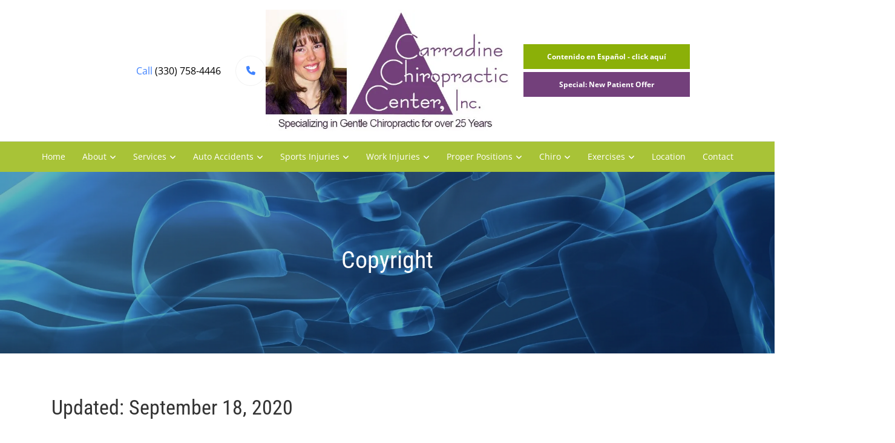

--- FILE ---
content_type: text/html; charset=utf-8
request_url: https://www.google.com/recaptcha/api2/anchor?ar=1&k=6LdsqG0eAAAAAMQlNsdRY6dxNVCWOnWIUgvZQz_s&co=aHR0cHM6Ly93d3cuY2FycmFkaW5lY2hpcm9wcmFjdGljLmNvbTo0NDM.&hl=en&type=forward&v=9TiwnJFHeuIw_s0wSd3fiKfN&size=invisible&anchor-ms=20000&execute-ms=30000&cb=5im09yfjosw
body_size: 49128
content:
<!DOCTYPE HTML><html dir="ltr" lang="en"><head><meta http-equiv="Content-Type" content="text/html; charset=UTF-8">
<meta http-equiv="X-UA-Compatible" content="IE=edge">
<title>reCAPTCHA</title>
<style type="text/css">
/* cyrillic-ext */
@font-face {
  font-family: 'Roboto';
  font-style: normal;
  font-weight: 400;
  font-stretch: 100%;
  src: url(//fonts.gstatic.com/s/roboto/v48/KFO7CnqEu92Fr1ME7kSn66aGLdTylUAMa3GUBHMdazTgWw.woff2) format('woff2');
  unicode-range: U+0460-052F, U+1C80-1C8A, U+20B4, U+2DE0-2DFF, U+A640-A69F, U+FE2E-FE2F;
}
/* cyrillic */
@font-face {
  font-family: 'Roboto';
  font-style: normal;
  font-weight: 400;
  font-stretch: 100%;
  src: url(//fonts.gstatic.com/s/roboto/v48/KFO7CnqEu92Fr1ME7kSn66aGLdTylUAMa3iUBHMdazTgWw.woff2) format('woff2');
  unicode-range: U+0301, U+0400-045F, U+0490-0491, U+04B0-04B1, U+2116;
}
/* greek-ext */
@font-face {
  font-family: 'Roboto';
  font-style: normal;
  font-weight: 400;
  font-stretch: 100%;
  src: url(//fonts.gstatic.com/s/roboto/v48/KFO7CnqEu92Fr1ME7kSn66aGLdTylUAMa3CUBHMdazTgWw.woff2) format('woff2');
  unicode-range: U+1F00-1FFF;
}
/* greek */
@font-face {
  font-family: 'Roboto';
  font-style: normal;
  font-weight: 400;
  font-stretch: 100%;
  src: url(//fonts.gstatic.com/s/roboto/v48/KFO7CnqEu92Fr1ME7kSn66aGLdTylUAMa3-UBHMdazTgWw.woff2) format('woff2');
  unicode-range: U+0370-0377, U+037A-037F, U+0384-038A, U+038C, U+038E-03A1, U+03A3-03FF;
}
/* math */
@font-face {
  font-family: 'Roboto';
  font-style: normal;
  font-weight: 400;
  font-stretch: 100%;
  src: url(//fonts.gstatic.com/s/roboto/v48/KFO7CnqEu92Fr1ME7kSn66aGLdTylUAMawCUBHMdazTgWw.woff2) format('woff2');
  unicode-range: U+0302-0303, U+0305, U+0307-0308, U+0310, U+0312, U+0315, U+031A, U+0326-0327, U+032C, U+032F-0330, U+0332-0333, U+0338, U+033A, U+0346, U+034D, U+0391-03A1, U+03A3-03A9, U+03B1-03C9, U+03D1, U+03D5-03D6, U+03F0-03F1, U+03F4-03F5, U+2016-2017, U+2034-2038, U+203C, U+2040, U+2043, U+2047, U+2050, U+2057, U+205F, U+2070-2071, U+2074-208E, U+2090-209C, U+20D0-20DC, U+20E1, U+20E5-20EF, U+2100-2112, U+2114-2115, U+2117-2121, U+2123-214F, U+2190, U+2192, U+2194-21AE, U+21B0-21E5, U+21F1-21F2, U+21F4-2211, U+2213-2214, U+2216-22FF, U+2308-230B, U+2310, U+2319, U+231C-2321, U+2336-237A, U+237C, U+2395, U+239B-23B7, U+23D0, U+23DC-23E1, U+2474-2475, U+25AF, U+25B3, U+25B7, U+25BD, U+25C1, U+25CA, U+25CC, U+25FB, U+266D-266F, U+27C0-27FF, U+2900-2AFF, U+2B0E-2B11, U+2B30-2B4C, U+2BFE, U+3030, U+FF5B, U+FF5D, U+1D400-1D7FF, U+1EE00-1EEFF;
}
/* symbols */
@font-face {
  font-family: 'Roboto';
  font-style: normal;
  font-weight: 400;
  font-stretch: 100%;
  src: url(//fonts.gstatic.com/s/roboto/v48/KFO7CnqEu92Fr1ME7kSn66aGLdTylUAMaxKUBHMdazTgWw.woff2) format('woff2');
  unicode-range: U+0001-000C, U+000E-001F, U+007F-009F, U+20DD-20E0, U+20E2-20E4, U+2150-218F, U+2190, U+2192, U+2194-2199, U+21AF, U+21E6-21F0, U+21F3, U+2218-2219, U+2299, U+22C4-22C6, U+2300-243F, U+2440-244A, U+2460-24FF, U+25A0-27BF, U+2800-28FF, U+2921-2922, U+2981, U+29BF, U+29EB, U+2B00-2BFF, U+4DC0-4DFF, U+FFF9-FFFB, U+10140-1018E, U+10190-1019C, U+101A0, U+101D0-101FD, U+102E0-102FB, U+10E60-10E7E, U+1D2C0-1D2D3, U+1D2E0-1D37F, U+1F000-1F0FF, U+1F100-1F1AD, U+1F1E6-1F1FF, U+1F30D-1F30F, U+1F315, U+1F31C, U+1F31E, U+1F320-1F32C, U+1F336, U+1F378, U+1F37D, U+1F382, U+1F393-1F39F, U+1F3A7-1F3A8, U+1F3AC-1F3AF, U+1F3C2, U+1F3C4-1F3C6, U+1F3CA-1F3CE, U+1F3D4-1F3E0, U+1F3ED, U+1F3F1-1F3F3, U+1F3F5-1F3F7, U+1F408, U+1F415, U+1F41F, U+1F426, U+1F43F, U+1F441-1F442, U+1F444, U+1F446-1F449, U+1F44C-1F44E, U+1F453, U+1F46A, U+1F47D, U+1F4A3, U+1F4B0, U+1F4B3, U+1F4B9, U+1F4BB, U+1F4BF, U+1F4C8-1F4CB, U+1F4D6, U+1F4DA, U+1F4DF, U+1F4E3-1F4E6, U+1F4EA-1F4ED, U+1F4F7, U+1F4F9-1F4FB, U+1F4FD-1F4FE, U+1F503, U+1F507-1F50B, U+1F50D, U+1F512-1F513, U+1F53E-1F54A, U+1F54F-1F5FA, U+1F610, U+1F650-1F67F, U+1F687, U+1F68D, U+1F691, U+1F694, U+1F698, U+1F6AD, U+1F6B2, U+1F6B9-1F6BA, U+1F6BC, U+1F6C6-1F6CF, U+1F6D3-1F6D7, U+1F6E0-1F6EA, U+1F6F0-1F6F3, U+1F6F7-1F6FC, U+1F700-1F7FF, U+1F800-1F80B, U+1F810-1F847, U+1F850-1F859, U+1F860-1F887, U+1F890-1F8AD, U+1F8B0-1F8BB, U+1F8C0-1F8C1, U+1F900-1F90B, U+1F93B, U+1F946, U+1F984, U+1F996, U+1F9E9, U+1FA00-1FA6F, U+1FA70-1FA7C, U+1FA80-1FA89, U+1FA8F-1FAC6, U+1FACE-1FADC, U+1FADF-1FAE9, U+1FAF0-1FAF8, U+1FB00-1FBFF;
}
/* vietnamese */
@font-face {
  font-family: 'Roboto';
  font-style: normal;
  font-weight: 400;
  font-stretch: 100%;
  src: url(//fonts.gstatic.com/s/roboto/v48/KFO7CnqEu92Fr1ME7kSn66aGLdTylUAMa3OUBHMdazTgWw.woff2) format('woff2');
  unicode-range: U+0102-0103, U+0110-0111, U+0128-0129, U+0168-0169, U+01A0-01A1, U+01AF-01B0, U+0300-0301, U+0303-0304, U+0308-0309, U+0323, U+0329, U+1EA0-1EF9, U+20AB;
}
/* latin-ext */
@font-face {
  font-family: 'Roboto';
  font-style: normal;
  font-weight: 400;
  font-stretch: 100%;
  src: url(//fonts.gstatic.com/s/roboto/v48/KFO7CnqEu92Fr1ME7kSn66aGLdTylUAMa3KUBHMdazTgWw.woff2) format('woff2');
  unicode-range: U+0100-02BA, U+02BD-02C5, U+02C7-02CC, U+02CE-02D7, U+02DD-02FF, U+0304, U+0308, U+0329, U+1D00-1DBF, U+1E00-1E9F, U+1EF2-1EFF, U+2020, U+20A0-20AB, U+20AD-20C0, U+2113, U+2C60-2C7F, U+A720-A7FF;
}
/* latin */
@font-face {
  font-family: 'Roboto';
  font-style: normal;
  font-weight: 400;
  font-stretch: 100%;
  src: url(//fonts.gstatic.com/s/roboto/v48/KFO7CnqEu92Fr1ME7kSn66aGLdTylUAMa3yUBHMdazQ.woff2) format('woff2');
  unicode-range: U+0000-00FF, U+0131, U+0152-0153, U+02BB-02BC, U+02C6, U+02DA, U+02DC, U+0304, U+0308, U+0329, U+2000-206F, U+20AC, U+2122, U+2191, U+2193, U+2212, U+2215, U+FEFF, U+FFFD;
}
/* cyrillic-ext */
@font-face {
  font-family: 'Roboto';
  font-style: normal;
  font-weight: 500;
  font-stretch: 100%;
  src: url(//fonts.gstatic.com/s/roboto/v48/KFO7CnqEu92Fr1ME7kSn66aGLdTylUAMa3GUBHMdazTgWw.woff2) format('woff2');
  unicode-range: U+0460-052F, U+1C80-1C8A, U+20B4, U+2DE0-2DFF, U+A640-A69F, U+FE2E-FE2F;
}
/* cyrillic */
@font-face {
  font-family: 'Roboto';
  font-style: normal;
  font-weight: 500;
  font-stretch: 100%;
  src: url(//fonts.gstatic.com/s/roboto/v48/KFO7CnqEu92Fr1ME7kSn66aGLdTylUAMa3iUBHMdazTgWw.woff2) format('woff2');
  unicode-range: U+0301, U+0400-045F, U+0490-0491, U+04B0-04B1, U+2116;
}
/* greek-ext */
@font-face {
  font-family: 'Roboto';
  font-style: normal;
  font-weight: 500;
  font-stretch: 100%;
  src: url(//fonts.gstatic.com/s/roboto/v48/KFO7CnqEu92Fr1ME7kSn66aGLdTylUAMa3CUBHMdazTgWw.woff2) format('woff2');
  unicode-range: U+1F00-1FFF;
}
/* greek */
@font-face {
  font-family: 'Roboto';
  font-style: normal;
  font-weight: 500;
  font-stretch: 100%;
  src: url(//fonts.gstatic.com/s/roboto/v48/KFO7CnqEu92Fr1ME7kSn66aGLdTylUAMa3-UBHMdazTgWw.woff2) format('woff2');
  unicode-range: U+0370-0377, U+037A-037F, U+0384-038A, U+038C, U+038E-03A1, U+03A3-03FF;
}
/* math */
@font-face {
  font-family: 'Roboto';
  font-style: normal;
  font-weight: 500;
  font-stretch: 100%;
  src: url(//fonts.gstatic.com/s/roboto/v48/KFO7CnqEu92Fr1ME7kSn66aGLdTylUAMawCUBHMdazTgWw.woff2) format('woff2');
  unicode-range: U+0302-0303, U+0305, U+0307-0308, U+0310, U+0312, U+0315, U+031A, U+0326-0327, U+032C, U+032F-0330, U+0332-0333, U+0338, U+033A, U+0346, U+034D, U+0391-03A1, U+03A3-03A9, U+03B1-03C9, U+03D1, U+03D5-03D6, U+03F0-03F1, U+03F4-03F5, U+2016-2017, U+2034-2038, U+203C, U+2040, U+2043, U+2047, U+2050, U+2057, U+205F, U+2070-2071, U+2074-208E, U+2090-209C, U+20D0-20DC, U+20E1, U+20E5-20EF, U+2100-2112, U+2114-2115, U+2117-2121, U+2123-214F, U+2190, U+2192, U+2194-21AE, U+21B0-21E5, U+21F1-21F2, U+21F4-2211, U+2213-2214, U+2216-22FF, U+2308-230B, U+2310, U+2319, U+231C-2321, U+2336-237A, U+237C, U+2395, U+239B-23B7, U+23D0, U+23DC-23E1, U+2474-2475, U+25AF, U+25B3, U+25B7, U+25BD, U+25C1, U+25CA, U+25CC, U+25FB, U+266D-266F, U+27C0-27FF, U+2900-2AFF, U+2B0E-2B11, U+2B30-2B4C, U+2BFE, U+3030, U+FF5B, U+FF5D, U+1D400-1D7FF, U+1EE00-1EEFF;
}
/* symbols */
@font-face {
  font-family: 'Roboto';
  font-style: normal;
  font-weight: 500;
  font-stretch: 100%;
  src: url(//fonts.gstatic.com/s/roboto/v48/KFO7CnqEu92Fr1ME7kSn66aGLdTylUAMaxKUBHMdazTgWw.woff2) format('woff2');
  unicode-range: U+0001-000C, U+000E-001F, U+007F-009F, U+20DD-20E0, U+20E2-20E4, U+2150-218F, U+2190, U+2192, U+2194-2199, U+21AF, U+21E6-21F0, U+21F3, U+2218-2219, U+2299, U+22C4-22C6, U+2300-243F, U+2440-244A, U+2460-24FF, U+25A0-27BF, U+2800-28FF, U+2921-2922, U+2981, U+29BF, U+29EB, U+2B00-2BFF, U+4DC0-4DFF, U+FFF9-FFFB, U+10140-1018E, U+10190-1019C, U+101A0, U+101D0-101FD, U+102E0-102FB, U+10E60-10E7E, U+1D2C0-1D2D3, U+1D2E0-1D37F, U+1F000-1F0FF, U+1F100-1F1AD, U+1F1E6-1F1FF, U+1F30D-1F30F, U+1F315, U+1F31C, U+1F31E, U+1F320-1F32C, U+1F336, U+1F378, U+1F37D, U+1F382, U+1F393-1F39F, U+1F3A7-1F3A8, U+1F3AC-1F3AF, U+1F3C2, U+1F3C4-1F3C6, U+1F3CA-1F3CE, U+1F3D4-1F3E0, U+1F3ED, U+1F3F1-1F3F3, U+1F3F5-1F3F7, U+1F408, U+1F415, U+1F41F, U+1F426, U+1F43F, U+1F441-1F442, U+1F444, U+1F446-1F449, U+1F44C-1F44E, U+1F453, U+1F46A, U+1F47D, U+1F4A3, U+1F4B0, U+1F4B3, U+1F4B9, U+1F4BB, U+1F4BF, U+1F4C8-1F4CB, U+1F4D6, U+1F4DA, U+1F4DF, U+1F4E3-1F4E6, U+1F4EA-1F4ED, U+1F4F7, U+1F4F9-1F4FB, U+1F4FD-1F4FE, U+1F503, U+1F507-1F50B, U+1F50D, U+1F512-1F513, U+1F53E-1F54A, U+1F54F-1F5FA, U+1F610, U+1F650-1F67F, U+1F687, U+1F68D, U+1F691, U+1F694, U+1F698, U+1F6AD, U+1F6B2, U+1F6B9-1F6BA, U+1F6BC, U+1F6C6-1F6CF, U+1F6D3-1F6D7, U+1F6E0-1F6EA, U+1F6F0-1F6F3, U+1F6F7-1F6FC, U+1F700-1F7FF, U+1F800-1F80B, U+1F810-1F847, U+1F850-1F859, U+1F860-1F887, U+1F890-1F8AD, U+1F8B0-1F8BB, U+1F8C0-1F8C1, U+1F900-1F90B, U+1F93B, U+1F946, U+1F984, U+1F996, U+1F9E9, U+1FA00-1FA6F, U+1FA70-1FA7C, U+1FA80-1FA89, U+1FA8F-1FAC6, U+1FACE-1FADC, U+1FADF-1FAE9, U+1FAF0-1FAF8, U+1FB00-1FBFF;
}
/* vietnamese */
@font-face {
  font-family: 'Roboto';
  font-style: normal;
  font-weight: 500;
  font-stretch: 100%;
  src: url(//fonts.gstatic.com/s/roboto/v48/KFO7CnqEu92Fr1ME7kSn66aGLdTylUAMa3OUBHMdazTgWw.woff2) format('woff2');
  unicode-range: U+0102-0103, U+0110-0111, U+0128-0129, U+0168-0169, U+01A0-01A1, U+01AF-01B0, U+0300-0301, U+0303-0304, U+0308-0309, U+0323, U+0329, U+1EA0-1EF9, U+20AB;
}
/* latin-ext */
@font-face {
  font-family: 'Roboto';
  font-style: normal;
  font-weight: 500;
  font-stretch: 100%;
  src: url(//fonts.gstatic.com/s/roboto/v48/KFO7CnqEu92Fr1ME7kSn66aGLdTylUAMa3KUBHMdazTgWw.woff2) format('woff2');
  unicode-range: U+0100-02BA, U+02BD-02C5, U+02C7-02CC, U+02CE-02D7, U+02DD-02FF, U+0304, U+0308, U+0329, U+1D00-1DBF, U+1E00-1E9F, U+1EF2-1EFF, U+2020, U+20A0-20AB, U+20AD-20C0, U+2113, U+2C60-2C7F, U+A720-A7FF;
}
/* latin */
@font-face {
  font-family: 'Roboto';
  font-style: normal;
  font-weight: 500;
  font-stretch: 100%;
  src: url(//fonts.gstatic.com/s/roboto/v48/KFO7CnqEu92Fr1ME7kSn66aGLdTylUAMa3yUBHMdazQ.woff2) format('woff2');
  unicode-range: U+0000-00FF, U+0131, U+0152-0153, U+02BB-02BC, U+02C6, U+02DA, U+02DC, U+0304, U+0308, U+0329, U+2000-206F, U+20AC, U+2122, U+2191, U+2193, U+2212, U+2215, U+FEFF, U+FFFD;
}
/* cyrillic-ext */
@font-face {
  font-family: 'Roboto';
  font-style: normal;
  font-weight: 900;
  font-stretch: 100%;
  src: url(//fonts.gstatic.com/s/roboto/v48/KFO7CnqEu92Fr1ME7kSn66aGLdTylUAMa3GUBHMdazTgWw.woff2) format('woff2');
  unicode-range: U+0460-052F, U+1C80-1C8A, U+20B4, U+2DE0-2DFF, U+A640-A69F, U+FE2E-FE2F;
}
/* cyrillic */
@font-face {
  font-family: 'Roboto';
  font-style: normal;
  font-weight: 900;
  font-stretch: 100%;
  src: url(//fonts.gstatic.com/s/roboto/v48/KFO7CnqEu92Fr1ME7kSn66aGLdTylUAMa3iUBHMdazTgWw.woff2) format('woff2');
  unicode-range: U+0301, U+0400-045F, U+0490-0491, U+04B0-04B1, U+2116;
}
/* greek-ext */
@font-face {
  font-family: 'Roboto';
  font-style: normal;
  font-weight: 900;
  font-stretch: 100%;
  src: url(//fonts.gstatic.com/s/roboto/v48/KFO7CnqEu92Fr1ME7kSn66aGLdTylUAMa3CUBHMdazTgWw.woff2) format('woff2');
  unicode-range: U+1F00-1FFF;
}
/* greek */
@font-face {
  font-family: 'Roboto';
  font-style: normal;
  font-weight: 900;
  font-stretch: 100%;
  src: url(//fonts.gstatic.com/s/roboto/v48/KFO7CnqEu92Fr1ME7kSn66aGLdTylUAMa3-UBHMdazTgWw.woff2) format('woff2');
  unicode-range: U+0370-0377, U+037A-037F, U+0384-038A, U+038C, U+038E-03A1, U+03A3-03FF;
}
/* math */
@font-face {
  font-family: 'Roboto';
  font-style: normal;
  font-weight: 900;
  font-stretch: 100%;
  src: url(//fonts.gstatic.com/s/roboto/v48/KFO7CnqEu92Fr1ME7kSn66aGLdTylUAMawCUBHMdazTgWw.woff2) format('woff2');
  unicode-range: U+0302-0303, U+0305, U+0307-0308, U+0310, U+0312, U+0315, U+031A, U+0326-0327, U+032C, U+032F-0330, U+0332-0333, U+0338, U+033A, U+0346, U+034D, U+0391-03A1, U+03A3-03A9, U+03B1-03C9, U+03D1, U+03D5-03D6, U+03F0-03F1, U+03F4-03F5, U+2016-2017, U+2034-2038, U+203C, U+2040, U+2043, U+2047, U+2050, U+2057, U+205F, U+2070-2071, U+2074-208E, U+2090-209C, U+20D0-20DC, U+20E1, U+20E5-20EF, U+2100-2112, U+2114-2115, U+2117-2121, U+2123-214F, U+2190, U+2192, U+2194-21AE, U+21B0-21E5, U+21F1-21F2, U+21F4-2211, U+2213-2214, U+2216-22FF, U+2308-230B, U+2310, U+2319, U+231C-2321, U+2336-237A, U+237C, U+2395, U+239B-23B7, U+23D0, U+23DC-23E1, U+2474-2475, U+25AF, U+25B3, U+25B7, U+25BD, U+25C1, U+25CA, U+25CC, U+25FB, U+266D-266F, U+27C0-27FF, U+2900-2AFF, U+2B0E-2B11, U+2B30-2B4C, U+2BFE, U+3030, U+FF5B, U+FF5D, U+1D400-1D7FF, U+1EE00-1EEFF;
}
/* symbols */
@font-face {
  font-family: 'Roboto';
  font-style: normal;
  font-weight: 900;
  font-stretch: 100%;
  src: url(//fonts.gstatic.com/s/roboto/v48/KFO7CnqEu92Fr1ME7kSn66aGLdTylUAMaxKUBHMdazTgWw.woff2) format('woff2');
  unicode-range: U+0001-000C, U+000E-001F, U+007F-009F, U+20DD-20E0, U+20E2-20E4, U+2150-218F, U+2190, U+2192, U+2194-2199, U+21AF, U+21E6-21F0, U+21F3, U+2218-2219, U+2299, U+22C4-22C6, U+2300-243F, U+2440-244A, U+2460-24FF, U+25A0-27BF, U+2800-28FF, U+2921-2922, U+2981, U+29BF, U+29EB, U+2B00-2BFF, U+4DC0-4DFF, U+FFF9-FFFB, U+10140-1018E, U+10190-1019C, U+101A0, U+101D0-101FD, U+102E0-102FB, U+10E60-10E7E, U+1D2C0-1D2D3, U+1D2E0-1D37F, U+1F000-1F0FF, U+1F100-1F1AD, U+1F1E6-1F1FF, U+1F30D-1F30F, U+1F315, U+1F31C, U+1F31E, U+1F320-1F32C, U+1F336, U+1F378, U+1F37D, U+1F382, U+1F393-1F39F, U+1F3A7-1F3A8, U+1F3AC-1F3AF, U+1F3C2, U+1F3C4-1F3C6, U+1F3CA-1F3CE, U+1F3D4-1F3E0, U+1F3ED, U+1F3F1-1F3F3, U+1F3F5-1F3F7, U+1F408, U+1F415, U+1F41F, U+1F426, U+1F43F, U+1F441-1F442, U+1F444, U+1F446-1F449, U+1F44C-1F44E, U+1F453, U+1F46A, U+1F47D, U+1F4A3, U+1F4B0, U+1F4B3, U+1F4B9, U+1F4BB, U+1F4BF, U+1F4C8-1F4CB, U+1F4D6, U+1F4DA, U+1F4DF, U+1F4E3-1F4E6, U+1F4EA-1F4ED, U+1F4F7, U+1F4F9-1F4FB, U+1F4FD-1F4FE, U+1F503, U+1F507-1F50B, U+1F50D, U+1F512-1F513, U+1F53E-1F54A, U+1F54F-1F5FA, U+1F610, U+1F650-1F67F, U+1F687, U+1F68D, U+1F691, U+1F694, U+1F698, U+1F6AD, U+1F6B2, U+1F6B9-1F6BA, U+1F6BC, U+1F6C6-1F6CF, U+1F6D3-1F6D7, U+1F6E0-1F6EA, U+1F6F0-1F6F3, U+1F6F7-1F6FC, U+1F700-1F7FF, U+1F800-1F80B, U+1F810-1F847, U+1F850-1F859, U+1F860-1F887, U+1F890-1F8AD, U+1F8B0-1F8BB, U+1F8C0-1F8C1, U+1F900-1F90B, U+1F93B, U+1F946, U+1F984, U+1F996, U+1F9E9, U+1FA00-1FA6F, U+1FA70-1FA7C, U+1FA80-1FA89, U+1FA8F-1FAC6, U+1FACE-1FADC, U+1FADF-1FAE9, U+1FAF0-1FAF8, U+1FB00-1FBFF;
}
/* vietnamese */
@font-face {
  font-family: 'Roboto';
  font-style: normal;
  font-weight: 900;
  font-stretch: 100%;
  src: url(//fonts.gstatic.com/s/roboto/v48/KFO7CnqEu92Fr1ME7kSn66aGLdTylUAMa3OUBHMdazTgWw.woff2) format('woff2');
  unicode-range: U+0102-0103, U+0110-0111, U+0128-0129, U+0168-0169, U+01A0-01A1, U+01AF-01B0, U+0300-0301, U+0303-0304, U+0308-0309, U+0323, U+0329, U+1EA0-1EF9, U+20AB;
}
/* latin-ext */
@font-face {
  font-family: 'Roboto';
  font-style: normal;
  font-weight: 900;
  font-stretch: 100%;
  src: url(//fonts.gstatic.com/s/roboto/v48/KFO7CnqEu92Fr1ME7kSn66aGLdTylUAMa3KUBHMdazTgWw.woff2) format('woff2');
  unicode-range: U+0100-02BA, U+02BD-02C5, U+02C7-02CC, U+02CE-02D7, U+02DD-02FF, U+0304, U+0308, U+0329, U+1D00-1DBF, U+1E00-1E9F, U+1EF2-1EFF, U+2020, U+20A0-20AB, U+20AD-20C0, U+2113, U+2C60-2C7F, U+A720-A7FF;
}
/* latin */
@font-face {
  font-family: 'Roboto';
  font-style: normal;
  font-weight: 900;
  font-stretch: 100%;
  src: url(//fonts.gstatic.com/s/roboto/v48/KFO7CnqEu92Fr1ME7kSn66aGLdTylUAMa3yUBHMdazQ.woff2) format('woff2');
  unicode-range: U+0000-00FF, U+0131, U+0152-0153, U+02BB-02BC, U+02C6, U+02DA, U+02DC, U+0304, U+0308, U+0329, U+2000-206F, U+20AC, U+2122, U+2191, U+2193, U+2212, U+2215, U+FEFF, U+FFFD;
}

</style>
<link rel="stylesheet" type="text/css" href="https://www.gstatic.com/recaptcha/releases/9TiwnJFHeuIw_s0wSd3fiKfN/styles__ltr.css">
<script nonce="VchNIByXxahtJpxjdx2EOg" type="text/javascript">window['__recaptcha_api'] = 'https://www.google.com/recaptcha/api2/';</script>
<script type="text/javascript" src="https://www.gstatic.com/recaptcha/releases/9TiwnJFHeuIw_s0wSd3fiKfN/recaptcha__en.js" nonce="VchNIByXxahtJpxjdx2EOg">
      
    </script></head>
<body><div id="rc-anchor-alert" class="rc-anchor-alert"></div>
<input type="hidden" id="recaptcha-token" value="[base64]">
<script type="text/javascript" nonce="VchNIByXxahtJpxjdx2EOg">
      recaptcha.anchor.Main.init("[\x22ainput\x22,[\x22bgdata\x22,\x22\x22,\[base64]/[base64]/[base64]/[base64]/[base64]/[base64]/[base64]/[base64]/[base64]/[base64]\\u003d\x22,\[base64]\\u003d\x22,\[base64]/DglrCoMK/[base64]/[base64]/Dr8KBwoLCoMKawqpZw6LCh8KdX3/Dq8KXesKKwq5lwr8Qw4PCjxUqwpQawoTDjj5Sw6DDhcOnwrpLYSDDqHA1w5jCkknDolDCrMOfOcKlbsKpwpzCv8KawofCn8KEPMKawrfDjcKvw6dTw6pHZiAeUmcWSMOUVCvDpcK/csKfw4lkASpMwpNeL8OBB8KZW8OAw4U4wqNbBsOiwpFPIsKOw640w49lZ8KTRsOqO8OUDWhIwrnCtXTDncKYwqnDi8KIf8K1QkoCHF0+VERfwpcPAHHDsMOmwosDLBsaw7gLCljCpcOPw7jCpWXDu8OgYsO4BcKbwpcSbsOgSiktUk0paCHDgQTDqcKuYsKpw4/Ci8K4XynCsMK+TzPDmsKMJRAKHMK4WcOvwr3DtR3DkMKuw6nDs8OgwovDo157NBkowrUldD7DucKCw4Y5w4k6w5wnwp/Ds8KrJRs9w65Nw7bCtWjDp8O3LsOnNMO6wr7Di8K/V0A1woI7Wn4uAsKXw5XCiTLDicKawpwwScKlKjcnw5jDnnTDuj/CjE7Ck8Oxwqt/S8OqwprCnsKuQ8K8wqdZw6bCum7DpsOofcKcwoskwrh+S0k0wqbCl8OWRE5fwrZAw6HCuXRLw6Q6GBwww64uw5TDj8OCN2Y2HCXDn8O8wpBQdMKtwozDl8OaMcK7UcOnMcKcZxzClsKzwrnDt8OPdDgiV1/[base64]/DvsOSw65nCsK4w77CssKFw7RKwpDCk8O/w4zCin/CuTwOCAnClHdTcAhwCsOsUcKbw743wox/w4fCjB1aw6JQwqbDsj7ClcKkw6nDnMOHNMOFw55IwrRgOWNmH8K7wpouw7vDi8O/wr7CpF3DnMObFhEoQsKBGExDBVMrbinDhg8lw43CoUA2LsKlP8Oyw4HCs33CslAIw5UFR8OzAiJcwptSJHDDusKHw5Vrwr95YGrDni87fcKxwpBRDsOhaVTCosKGw5zCtwLDucKfwpFawqQzVsOnUcOPw6/CrsO3OTnDmcKSwpLCrMOmEnvCmBDDkXZHwoAHw7PCgMO2NRbDjRnCusK2GXDCmcKOwqhFJMK8w50fw5pYHggfCMKbLyDDocOdw65EworChMKYw6hVJyjCjR7DoDhDwqYywqIiaVghw5sNJCDDsVAUwr/DgsOOSzBYwpA7w5Yrwp/CrwHChiDCrsO7w73Dg8O4MA9CTsK+wrfDgzDDtC8aL8ONHcOzw5EzBsOkwp/Dj8KgwrrCrsOSERd8ehDDjVTCiMOqwrDCkBgVw47Cq8OlAXPCiMKoW8OzM8OywqTDkzfCuR15ZljCh3Q8wrvChDQlWcKPDMKqSCXDjBHDkkRJaMObNMOdwp/[base64]/QTPCk1IFwoTCpkwHw59dF8KqSG3Cjx/DgsOeTHjCpFAOw7p4fMKQMsKeYXk3Sn/CmWHCssKGZ0LCqHvDp3hnI8KCw4I8w6bCtcKoYgdJJmY+N8Ouw7TDtsOhwqfDhn9Kw4RCMVjChcOKIl7DicODwrQ/FsOWwozCixAmVcKDCHXDnQzCo8K0fxxpwqZBbGXDkAIiwrjCgy3Cq3t2w6haw7fDqFQtB8OITMKfwrMFwr4YwrUKwpPDtMKkwojClmPCgMOdflTDu8OAK8OqcHfDk0wcwo0ufMOdw4LCucKww6phwoIOwrUmQDPDiG3CpAsLwpLDqMOnUMOICXIbwpYkwp3CqMKLwq/Cg8O6w5TCncKowodrw4QmIyQnwqU0UMOHw5HDvFRmKTA9dcOfwq/CncOcMEjDj0PDrFBjFMKTw4/Dt8KGwonCg2w3woHCjcO+XsORwpYzFybCscOgQycXw4rDqRDCoAx8wq1eLWxuYWHDlEPChMK8KVbDmMKLwp9TRMOaw7vDi8O4w7nCosK9w7HCqVTChhvDk8K3ahvCjcOmSlnDksO/wqDCjn/DosOSFT/[base64]/woZPw53CjSUow6rDjlzCi8OAw55RdihtwpDDrmJCw75HWcOhw6HCkHZ7w7/DpcK5GsKkKRHCoAzCi0Fqw4Jcwos1FsObfEpPwo7Cr8OwwrTDq8OFwqTDl8O3JcK3RcKhwrnCqsK9wobDscKdC8KFwpoQw5x7esOUw6zCr8OZw6/DisKrw5XCmCJrw4/Cl3pGCDfCrArCoxxXwp3Ci8OyccOOwrrDl8KhwooWQlDCnh3CucKrwrLCoz0Pwo8TQcOMw5TCs8Kvw43CosKMIsKZJMK9w5nCnMO6w4rDmA/ClU5jw5nCnT7DkXBBwoLDoyNwwo/CmEwxwq7DsTzDl2rDjcKKCsOfPMKGQ8K6w483wrbDi3fDtsORw7gNw6QmDxRPwpUCCXtdw7o6w5Rqw78xwpjCu8ODc8OUwqrDgsKbIMOABkMwE8KLLlDDlTvDsmDCr8KkKsOQOcOywr06w7PChG7CosONwrvDhMO5XUdgw61hwq/DrcKIwqUpAko8WsKQQFDCksOnf2vDv8Kkb8OgVk7DrWsKRcKww4XCtDXDocOASXoQwqcuwo04wppBGR8/[base64]/w6xAOUDCl8OywqTDphnDv8K1bCnDuCTCkkBpdsOhAA/[base64]/CqcKaw7DCk8KWw6leQkIGLkV7eRrDpcOtWF4gw6/CnwDDmFg6wo0Jw6E0wpPDncOdwqQqw63CnsKHwqvCpDrDvzzDphgQwqttB2zDpcOFw6bCjcOCw6PDnsKhLsKlLsOHw6PCh2rCrMKJwpNQwqzCqlNzw7vCp8K0OzNdwofCoAHCqAfChcKtwr/DvGsVwrwOw6nCqsO/HsK+csO+UWdABSYgcsKFwpozw7UGfUEPUsOGA3ITZzHDoTo5dcOTNR0eG8O1H0/[base64]/DpS7Do3TDuMK+NcOYQ8KxwonDvsKAwp/CtgU2w4tFw7UpbHk3wrvDpMKWZ0gzCMOAwoVeA8Kfwo3CsHDDn8KoDMK+KMKyTMKNTMKbw4YWwp1zw40Nw4oGwqsIez/CnhHChSoYw4wrw6suGg3CrMK1wpLCmMO0OGrDhyHCksOnwrLCmHVuw6zDn8OnLMKtRsKDwoHDq0ZkwrHCijHDp8OSwqLCm8KOGsKcH1oJw6TCtSZmwqw3w7J7bk9uSlHDtsORwpFJTBZVw5jCqAnCigfDjhcII0tGKysPwpNPw7TCtMOLwqbCoMK7fMOYwoM/wqNFwp0swqrDgMOpwrXDvsKjHsKwPwMVTHMQe8Oaw5h5w5EHwqEIwrjChRAwQmdKN8KgAsKpZF3Cg8OFXUF6wpLCpsOswq/[base64]/Di2DDt3DCgV8VfRfClgvCh0d4OERVbMOfLsOvwpZ0fUHDvBkGK8KxfiR0wo0FwqzDmsKfKMOuwq7CosOcw5haw4IZCMKAbTzCr8O4F8Kkw4PDv0bDlsKnwpNtWcKsPj/CncOMEWd7C8Onw6TChQTDjMObBh05wprDqnDCg8OXwr7CusO6fgzClcKywr3CrEbCsVwDw6LDjMKpwr4nwokVwq/CgMO5wrjDtnnDu8KSwobCjVd7wrNhw6Aow4nDh8KKQMKCw6IbI8OScsKrURHCmcKNwqQRw7LCiDPCnhcjWBXDjEEBwp7Cij0bbW3CsQnCpcORbMKTwpYISCrDhMKlGmkhwqrCh8OYw4LCtsKQYsOxwpNsLF7Cu8O9dmQgw5bDn0LCl8KXwqzDo0TDp2/[base64]/[base64]/[base64]/[base64]/DosK0ZXHCg8OUccKHNsO7w4zDtMOzw5DCkWPCsm4pAETClyF0WDvCn8Onwok0wq/Du8KXwqjDrTBmwo4oPnLDixEFw4TDlQDDpB11wqbDqAbDnljCgMOkwr4WA8OfEMKnw7/DkMKpWGEqw5LDicOyAAg8SMOxUz/DlmAUw6/Dr2FMQcOkw71wPGnDk3xMw53DkMOuwowlwrJswoDCoMO8wohmImfCmB5owrp6w77CicKIb8Kvw5/[base64]/Dsy/ChErClcOMSsONfD3DncOVH8KZU8OUZCLCncOqwrnDp2psAsO+CcKTw4HDmR3DisO/wpLCl8KvR8K+w5HCmcOsw7TDuisGB8O2SMOoHSYxTMO4cR3DnSbDjcKpfcKSXMKwwrPCgMO9eCvClcKkwq/ClDhfwq3CsE4CFMOeRX98wpLDt1fDvMKDw7zDoMOKw7AmD8OFwp/Ci8KQOcOewq0DwoPCnMK0woPCrMKnDEcewr9xQirDrkTCtlvCjD/CqE/DtMOFSxEIw7rCnGnDm10zZgzClcK4GsOiwq/CtsKyPsOMw6vDqsOww5cSV00gTBQyTCE3w5nDlsOSworDsWoJQSAdw4rCsiV3dcOKB1l8asORC2ozegDChMOnwqwpFVjDtHXDlibCmcKNaMOTw4NIScOnw7bCpWrCrhjDpiXDm8K8UV56wrg6wovCvUPCiCAdw78SGRA/[base64]/HsOIbsK2w5kpY8KXMEJ6fMO1Z8K2woTDusKAw7M+LMONexvChMKmLQTCrMOjwpbCqGbDv8OlcFUEScO2w5PDuEYmw4/CtMOLXcOpw4RECcKvUF/[base64]/Csw/DvFXDh3MLwogSw5QUH8O8wrUvblN3wo3DlnHDtsOxecOtFWrDrMO8wqrCnmpewr8pdcOgw5Aaw75ZMMKGccOUwrUIC0MEMsOfw7pJYcKgw4HCuMO+EcKhF8Ogw4HCrmIIGRQEw6NUTkTDu37DuXF+wpHDuAZ6QMOawo/DgcO8w4F/[base64]/DrHgHUcOhX8KiJsOwC8OaWMKow58iwp9UwpvDmsOsZDVIXsKew5rCpizDtlVnIsKQHSQaC03Dmmk8HEbCii/[base64]/CrMONwq8NP07ComXCqcOHGg0Zw43DrMKJDTPCtGjDszhpwpbCpsK9QEsTTV05w5sQw4DDtig+w59ZcsOKwo05w5ZMw6TCthQTw4NgwrDDjE5IEsKGNMOfBX3DumxfC8OAwoFmwpLCohBWwrh2woctHMKZw4NXwq/Dk8Oawr80b0XCvBPCg8Ora0bCkMO5GV/[base64]/[base64]/ChCPCqFVaw5ZGw4LDrBvDrDBVKcOAAWzDqcKyGwfDkR0/ZcKjwrLDksO+c8KGImdCw7FJLsKKw7DChMKjwrzCvMOybSQbwpzCugVIEcKrw6LCkCghNhDCm8OMwoQZwpDDtXR5W8KEw6PCi2bDsWNew5/DhMKlw4/[base64]/[base64]/CkgnDjcK2w47CpcKTw6dtGy9aKsOJwp4Awo5mCMOZGCkUb8KsI07DpcK8I8Khw4nCn2HCiB97YEt+wqfDtg1cQ1rChsKNHADCgcOow7l6ZnPCiR/[base64]/DssOaw5EVw7cKP1rDjsKwZcOoazbDq8K3KWzCmcOTwqEqcVw9wrcgL2cqRcOawoEiwp/[base64]/Cn8OXw4HCk3BsCy4Wwo4nwpHCp17CnUvClVsXw7HCvXTDnW7CqzHCu8O9w6Etw41kLVHCn8KMw5MWwrV9FMKUwr/DocO8wrfDpwpWwrbDicK5BsOAwp/DqcO2w44Qw7jCtcK6w4gcwovChcKkw7V2w5XDqk4fwonDicKtwrFwwoFWw5MicMOheyzCjXjDvcK0w5s7w5LDkMKqXmHCqcKUwo/CvnU2O8Kow5xTwqbCiMKnZ8KBHj/ChA/[base64]/CuSLDnCTCvsKZwonDvTBvKDBRwqnDqAnDl8K8NXjCphxnw5vDkVvCknQWwpcLwpbDpcKjw4VqwovCvS3DkcO7wrkeNgguwoQtKcKIw7rComvDnWjCkB7Cs8O4w6J1wpXDhcKUwr/Crw9UZcOVwrDDusKlwokpMUfDssO2wp4ZQsK5w5HChsOgw7/DqsKmw6vDoDPDhMKLwoo9w6tgw7xELMOZT8KqwqFCa8KzwpDCkMOhw4cdTAEfJB/[base64]/w7J1DzHDgHxVw5TCncOgw6nCozPDlHrDm8K6wowaw68tVBg2w6LDryLChsKMwoxiw6LCuMOwecOIwrR1wo9TwpzDn2HDgsKPGGHDisOMw6rDv8OCG8KCw7tuw6QYbhcfN05RJU/Ds3dzwosow4jDpMKGw43CsMO8csOIw60XLsO8AcKwwobCkDc3ZgDDvnzDoHvCjsKdw4vDhMK4w4pxw7ZQWTjDklPCmknCoE7CrMOvw6RbKsKawrVgT8KvPsOMPsO/w5TDocKnw51Qw7FSw4TCm2psw7AKw4PDlQdNJcKxSsOAwqDDi8KbRUExwpPDv0UQaR8cNQnDgMKdbsKIWi4IesOhcsKBwo7Du8KGw5HDtsKeOzfCv8KRAsOfw7rDvcK9WQPDjxsfw5bCmMOUYirCn8K3wp/DtGPDhMOoVMO2e8OOQ8Kiw4HCucOULMOpwqBfw5AbI8OUw68ewr8KYAs0wrx1wpbDn8OowrkoworCl8KRw7hUwoXDgCbCkMOzwr/DszsQYMKSw5vDsntfw6RTUMOywr0iKcK1NQdcw5g4esOdPhdWw7o2w6pDwqxRYRpvCATDgcOpWibCky5xw5TDj8OIwrLDvVDDrzrCn8Kpw4d5w6bDnjo3GcODw6h9w5PCjSnDuCLDpMOUw6nCmTXCnMOIwqfDg1LClMOswovCt8OXwpjDuQ1xA8OEw6oaw6DCi8OmXi/ChsKXTVjDki3DmAAAwp/DgD3DuFbDn8KIIG7CqMKBw7tHJcKUTAJsJgrDoww+woR5VyrDgxLCu8Oww4kXw4Fww5VjQ8O4wrRnb8K+wo4/KSBdw7/CjcO+IMONNjEbwqkxT8OKw6xmJBFew4TDisOewoMua3vCm8KGKsODwoPDhsOTw7rDnizCiMKBGyHDv3LCh3HDiCZNNMKJwrXCjzDCmEc9HD/DihQkw4LCu8OdPWs2w4xLw48TwoHDo8Oxw5Unwr9owo/CkcK4BcOQAMKnGcKQwrbCoMKlwpkUQsOWf39sw43Cp8KDNmtYHSc5Y3c8w4nCqG4+PCAFTGnDojDDnFLCg3YMwp/DvDUUw4PCqiXCh8Kfw5sZdzw/M8O7AmHDlsOvwrg7OlHColBywpjDr8KsWsO3PSHDlxcLw5QYwo0QI8OiIsOnwr/Ck8OQwr5/Hztpc13DggHDpibDq8K5w4QoS8KtwqTDvXU5F3/[base64]/QUfDpsKuw5Uyw4Y3w47ChsK+w6x7SlgLQ8KtwrYCNcOqwrouwopIwrZKLcK/WCXCvMOePcK3W8O7Jz7CtsKQwrjCnMOlHU0bw5LCrzkDJVzCtk/Dv3cHw7jCpXTCllcrLGbDix05wq3DkMOawoTCtCsow43Dl8O6w5/Cq31LNcK0wrxqwpV3bMOeLx/[base64]/[base64]/[base64]/CpcKFDMKewq7Cg8KGw5/CkCfDusOowrFnOFPDkcKYwrnDvRpqw7hRDxzDghpMa8Ovw43DkUZ9w6Vye3zDt8K8aGlCdFwgw6DCuMKrdUTDvgdRwpgMw5nCjcOhbcKMDsKaw4Fyw4FdKsKfwp7Cr8KiDSrCoknDsSUXw7XCuToPSsKxQHtFYE9PwpjCs8KGKXANBBLCqsO0wrNjw5TCmsOzdMO/fsKGw7LClihBPXXDlwYtw70Uw6bDvMK1QHB6w6/[base64]/RcOpwpFiD0DCkzjCv27DuMKawpx2OEvCkMKbwpjCrTZOesOHw5fDkMKcR2zDuMOiwrEmP1Z7w7oew4LDhMORO8OLw5HCn8KJw4IZw7BOwoYPw4vCm8KIRcO5MgTCm8K3d1UjNEPCuQhqSwHCjcKTRMOZwoEUw41Xw6Jxw4PCh8K4woxBw7PCjMKKw5NGw6/DnMO4wqspPcKLBcOLesKZLlArEEHCucKwD8K+wpLCu8K5w63ChUkPwqfDqU0QMGfCl3nChGHCosO/fDzCjcKZOR4Zw7XCssKgwppjfMORw7IWw6gpwo8TTgxCbsKAwrZyw4bCqlPDvcOQKRHCoBXDscOMwpxHSVBoFybCgcOwQcKXSMKsWcOsw4cAw7/DisOTNcOcwrQcDcObNHjDlR9lwqnCt8O5w6kFw5nCvcKIwoYZZsKcOsONTsKYKcKzDDLDjyp/w5J+wrrDohB3wpjCmcKHwprCqzBUbMKlw6pcExovw7lBwr5mIcKPNMOVw73DrVpqZsKTI1jCpCILw6NWSV3Cq8KPw650wovClMK0WEIJwpEBKjVtwplkEsO4wod3RMOcwqjCu2Ntw4bCs8ORw7BiYAU9ZMOcVww4woRMMMOXw4/Ch8KXwpMkwqbDlH5NwopTwpgKfhocHcOtCEDDgDPCpMOWw5ctw7drw49xd2tANMKQDCfCkMKJR8O2fkN9BxvDgGMcwp/[base64]/DiBxLQCAlw47DnMK6wpLCqHjDkmzDlArCnnrCgzLDoVkdwrkJBzjChsKGw57CqMK/woRoORDCu8Kiw73Dg1dfFMKEw73Cvx1uw6BvD3B2wpsFJ3HCmic5w7ZIDghmwonCh1giwpMfHcKpKRHDoH/[base64]/w7QtC8OCHgfCqcKRYsOZw5DDpMKlAHwZDsKdwqXDgHRXwrjCh1nCnsOfP8OdNjTDhRnCpxTCr8OmdibDqw8swqN8BWEOJMOYwrlSPMKlw6PClG3Cj3/DncKBw7/DpBtWw5LDvSRTL8O5wpDDrirDhwk1w4/DlXEbwrnChcOGfsKRZ8KRw6TDkFhXU3fDlmBAw6dvOzPDgiMywq7DlcO/PWVuwoZ/woUiwr0Lw7QyccKOW8ORwohlwq0UWHfDnnwrLMOiwqTClWphwpt2woPDn8OwD8KDKMOyImQ7wp42wqDCgcO1csK3FHBTCMOqAyfDg0PDsm3DjsKObsKew60iIsOww7/Co0c4wp/CuMO+TsKOwqHCo1vCkX8EwoIrw6Riw6AhwqZDw5p0WMOpTsKfw4jCvMK7DsK0EQfDqjFsUsONwqfDmsOvw55Pc8OMMcOKwqnDq8OhejRdwrbDgn/[base64]/CjMOMTChaMC7DvsOIGwd1bMKYPmbDtMKzXV5Qwp1TwoDDgsKYclfDmDrDh8Kzw7fCisKZPErCo0nDlknCoMOVIgfDrDsPAhbCljRLw4/Dl8OlRE7DojI7w5XCjMKHw6vDkMKCZ3x9Yy0UIcKjwqFhH8OeQmdjw5IZw4XClxzDhcOSw6siaWxbwqJRw4tZw43DghLCl8OUwrkkwqkDw5XDu0tYEETDlTzCuUB3GwwCXcKGwppvCsOywoPCjsKLOsOTwonCrMOuPTlXEinDsMOvw4ExZ1zDkWs3LgA+B8KUIh/CkcKgw5ovQR4aVVLDuMKNL8ObGsKRw47CjsO4AHPDi3fDpRovw6XDkcOSZH7CnigIOWPDkzQ3w7IeFMKjKjXDqAPDnsOUWngZFVnCnhoMwo0ZVHl1wqRQwrM4dm3DosO9w6/[base64]/w5/CqMOWw7DDs8KHwovDksKQaTl6XWFdw49zdcOUJsKVczJwZmB6w6zDk8O/wqldwo/Cqzodw4tFw77CojLDlRZywqHCmizChMKDB3Ebc0fCpsK3UcKkwqInTcKMwpbCkw/DiMKRMcOLEQXDr1dZwpPCkBrDjgsIM8ONwpzDjQnDpcO5I8KOKUEmXMK1wrshPHHCtzzCsClKAMOzTsO/wovDvn/Dr8KFaWDDsDjCuVM+XMKAwpjCvSvCiQ/Dl1PDn1PDoW/CtAAwMDrCnMKhIsO5wprCu8K6SSQ/wqvDlMOEw7Y+VRIgE8KGwoVECMOxw6kww5XCrcKlF2cjwqDDvAUCw6PDv30XwpUVwrVFaX/CjcOvw6LDr8KpQjTCqHXCvMKRHcOQwqZ6V03DvFHDr2YhLMOdw4dRV8KtGw7CnVDDmkNQw6hmLxfDlsKBwpkrwoPDpW3DjWpLb150OMOTcxIow5A6O8O4w4FOwqd3b0g1w5IxwpnDt8OeCMKGw5nClhrClRkYHwLDq8KmJR1/w7nCi2bCgsK/wpIvSxHDiMKrEXjCsMO/HkUgacKufsOYw6xuZw3DpMOvw4bDujTDs8OEYcKZSsKAfcO7WTIiCsKCwpzDv0wwwqIVB0/Coj/[base64]/DmsOUwqTCpcKZwqzDocOZasKGwrwhSsKiw6wJw6DCjTk7wqhww5rDpwfDgBwPP8OkCcOiUQJwwo1ZO8K2OMK5KgxxEy3DkC3DqxfClTPCpcK/c8O4wrTCuT1Cwq9+RMKAAFTCqcOSw70DOFU3w6xEw4lCaMOtwpQWKV/DiDo6wqdZwqsiUmI0w6XDkMOgclnCjgrDvcKkeMKmBcKrOSVLc8KDw6bDpcK2wolGVcKZw7ttIDJZXgfDj8KHwoJ4wqpxFMKRw7UXI1ZDOCnDhBNtwqzCusKYwpnCq15ZwrocMQzCi8KvJltSwp/DqMKAB31ubXnDvcO9woMxw4XDrsOkOn8Tw4VdCcK3C8K8ejXCtCI3w4ABw77DjcKyZMOLDD9Pw7HClGwzw53DrsOBw4/ChXcmPi/CisKSwpU9KHoRJsKAFBxew41xwp0ha1LDuMOkPsO4wrlDwrV5wqBrwpN1w48hw6XDpwrCil8IQ8OICT1rb8OIJsOINyPCt2AnHmV1OyQFVMKrwpM0wowPwqXCjcKiKcKhBMKvw5zCi8OIL1HCisOdwrjDkSIgw51xw4/ChsOjEMKMLsOyCSRcw7tgU8OvM1s5wrLCqhrCr1Y6woRKNmPDscKVfzZRKFnCgMOqwpEDbMKDw7/Ch8OGw7HDkhwFeFLCk8Klw6DDqV0jwq/Du8OpwpwwwrrDlcKgwoDCgcKZZwk+wp7Ctl/[base64]/ChMOawqvDpCnDjcO/wodow7Fdw6Mgw5JpMQfCmETDi1swwoLDmSBMWMOEwrs9woBHVsKOw73CjMOkC8KfwpbDkDLCujTDjSjDtcKxASYlw6NXa3pEwpzDoWgDNlzCh8OfSMKiE3TDlsOxY8OiVMKFbVrDnTjCp8O7WlQraMOtbcKfw6vDtl3DoGc/w6vDkMOFX8Ocw4zCqXXDvMOhw4XDgsKnDsOxwpvDvzVvw6pscMOww4nDvSRJZ17CmzVnwrXDncKEI8Kxwo/[base64]/wr3Dj1XDqWfDqC/[base64]/wokxRwo0NX3DgMOowqLDpV/DlcKhX8OGBDQDR8OYwppdG8Oxw4kGQMOQwq1PTsO9AsO0w5VWJMKWG8OZwrbCh2p5w7cHVkLDiE3CjsKjwozDjGZYWx3Dl8Obwqofw6DChcORw5TDhXfCsRsqOkAHGMOmwo4sfsO5w7HCo8KqR8KvPsKIwq0fwoHDoxzCjcKIc2kRIwjDv8KPGMOVwonDosKNcC/CsBjDvndvw6/[base64]/wrB/[base64]/[base64]/[base64]/[base64]/DqFDChBbDsTwSwr5LPsKTw55YF8O3bMKuJMKkwrtEew7DucKcw74MOcOcwqFNwp3CpTZCw5fDuWp3f2BCHAPClsKbw5p+wqnDs8ORw5dXw7zDhhMFw4gVUcKLW8OVc8KqwpzCtMK/DDzCoQMKwoATwqkYwpQww7xbEcKFworDlTIONsK1H1PDssKOGWbDt145fk/DrQ/DukfDvsOBwoljwqQJIwnDsRsgwqfChcOGw7JlfcKsWh7DpCbDnsOxw548bcOPw6JrecOvwqnCpMKfw6DDvcKAwpBTw44uUsOQwpMEwrLCjzZ2QcOWw7HCtR15wq/DmcOIFhBdw4V0wqXCjMKzwqkLP8KUwo0AwoLDgcO/[base64]/wrbDrz0lwpXDo0pYwoDDv8K9JgtgOsKnw7dyGwrDtw/Dj8KHwqQ1wqrCuFfDnMKaw54MSQgJwpogw5fChMKobMO8wovDrsKlw5w5w5rDn8O/wpAQJ8KPwpEnw6jCtTonEysYw7DCllIlw7DCgcKXLcOLwrZiK8OXIsOaw4lSwqfDvMOxw7HClxbDsljDqzLDkFLCvsKeexXDqcKfwocybknDmWvDn1rDph/DtilZwozCqcK5KX4ZwpAgw4nDlMOOwpY7BcKVUcKbw4IhwoF4QcOkw6DCnsOEw4FCYcOsXhTCu27Cl8KZVUnCpDxDI8Otwqoqw6/CrsOYFzzCoC0FO8OWK8K7BSQ/w7BxRMOTPMO6SsOZwrxrwrlxXMOPw40HOwBZwoh7EcK5wodVw6JMw6HCrEBVAMOKwqYkw6c5w5rCgMKmwqTCicOyfMK5XC0/[base64]/Dq8OawrARw7zCusOEGm1nPMOqw5LDsMKYPcO7w4M9w7Y6w5lfMcO7w6/CgMKPw6fCnMOowocLAsOyAlDCmC5xwpI2w7kXC8KrAh1WIifCo8KReCBUL2F+wp0+wq3CujXCtm5gwqYuOMKMZsO2wqQSaMOYDDoSwq/[base64]/[base64]/CgMOPTsOZwoPCgkLCvnV2SjctbVDDkcKkw5fCs0EtZcOiHcOYw5jDrMOKNcKsw7c8EMKRwrY5wrNAwrbCusKXM8K+wpfDssKzLcOtw6rDqsO6w7HDpUvDiQllw5ZLKcKkwqrCncKBPsOkw4nDvsO6ER05w4HDrcOdFsKvccKKwqhQQ8OMMsKrw7pMWcKJXBZ/[base64]/BsOALsOzdsKswrNPw7BrAQkvw4HDmw9Iwowow4nCjDszwq7CscOswozCtzgbWBheKQjCmcOiFhg7wqBRU8OVw6RUUMOFCcKhw6DDnAPDo8OOw4PChQ9twpjDgTvCjMKnRsO5w4HDjjdlw4InOsO8w48OJW3CpxtPPcKVwozDkMOCwo/Cmxpbw7s1YQXCuhTCijTChcOuRCRuw6fDmsOCwrzDoMOfwpPDksOwP1bDv8Kvw5fDlSUSwoHDmyLDmsKzVMOEw6HDk8KLJALDqU/DusKMCsKzw7/[base64]/w4cgVFY1woDCrHnDkWQoFsKwTx/Cm8OrFG8hKXnDusKJwq7ClzVXcsO4w7LDtCRIDArDhxDDkCwuwrNEccKvw7XCiMK9Pw0wwpPClXfChiZQwrILwoHCkUQxPTtYwp3Dg8KTdcK5USDCjXXCisK9wr3DtngZVsKwdFHCkg7CucO/[base64]/[base64]/CtsOOw4PCqC3DrMKWYMKYDEnDmcK0wo9xY37DmSbDhMK4TC0rw6V9w6ZJw41gw7PClcO1I8Ohw6HDgsKuTB4bw7x5w5EkMMOSD0E4wrINwrbDpsOIYlYFJMOVw6/DtMOMw7XCpzgfKsO8VcKPVQkfbEXCiQtFw7fDoMKrw6XCs8Kdw4nDg8KVwrspw4zDtxciw798GQJRYsKhw4XChRTCiBzCjDBhw7fDkcKPIlrChgptdG/CmmTClXcowqpAw4HDhcKLw63DlGnDmMOdwq7CksO1woR8DcO9XsO+ADIpL3M7R8K3w6Evwps4wqYhw7l1w4Vjw7ATw5/Du8OwOAdxwrFtaQbDl8KVO8K9w7bCl8KSO8O4Mj/[base64]/Cjj/DkwTCvRR4YQPCggXCikrDv8OgFcKNIFR+NmDDhcOvPW7Dm8OWw77DiMOzIj03worDlA3DqMKHw6tmw5sUVsKfIcKYWMK0PAzDsWbCocOoFEJ4w6VZwqV1w5/Dhk4mJGcAB8O5w4USYWvCqcKEWcK0N8K/w5MQw7HDl3DCt1/CpX7DlsKyIsKANE1lHwFpdcKGD8ObHMO+IFwfw5XCo1DDpsOPVMK9wpfCv8KxwrdhT8Kqw53CvT/CscKAwq3Cqy5UwpRZw4XDusK+w63CtkbDmwJ4w6vCgMKZwpgsw4vDsj4qwr3DiEFXYMKyK8Opw5ozw68sw7vDr8KIJFsBw5dVwqzDvmjDlgzCsX/DkmI3wppjb8KdR0TDgRsFVkAXW8KowoPCmlRBw5jDvcO5w7jDlF8dGWUtwqbDjnfDmR8DFB1NasODwpkGUsOJw7zCi14Ra8OFwrXCssO/[base64]/DlGsEw61pwoYBwoDDiknDmE3CnRHCnGnDmRnCsjoAI3sPwoHDvyjDncKoLRESMVzDsMKmWwPCtTXDhhjDocKaw4/DuMKzGH3DrDs6wrd4w5Ztwq9swoxhQ8KpIkR1JnDCusKgw41xw4RxEsKWwoAaw7PDtE7DhMKId8KLw4vCuMOrCMO5w4nCgsKKA8KKYMKRwovDlcO/woZhw4FQwq7CpVEywqnDnhPDosK+w6ELw4/DncOddivCo8OwSDzDh2/ClcKbFS3DkcOQw5XDrHkPwrZxwqNDMsKvPlJUfCMdw7d7w6HDqQQ+VMOuEcKQRsOMw6vCp8KINQbCgMOtaMK5GsOowrAQw6AtwpPCtsOhw5NKwoHDm8KLwoQswofDplrCuCkwwq01wpRSw6XDjSt6SsKbw6vDr8OFQkoVX8KMw7Nbw5HChH4fwqHDmMO0wojCicK7wp/Co8K6FsK/wqRgwpggwqhZw7PCuAUfw4zCvlnDq2PDpBl5dsOBw5dtw6ELXsOGwr3CpcKoCj7DvzoiQFjCgsOUM8K4w4bDmBzCh2QLe8K6wqhkw75Pag81w4rCgsK2R8OfFsKfwoBrw7PDhWzDkMOkABvDuirChsOVw5dWARvDs01cwqQtw7cfDV/CqMOCw6JlCljCh8KvCgbDs0Qywr7CpmHCmmzDp0h7wqDDnEjDqR9RVjlPw5zCkgHCrsKTahZzacORX0vCi8O+w7fDhi/CmcKkf29Iw7JkwrJ5annChQHDncORw64Pw6TCpCnDhUJXwqDDmQttO2Yww5B7\x22],null,[\x22conf\x22,null,\x226LdsqG0eAAAAAMQlNsdRY6dxNVCWOnWIUgvZQz_s\x22,0,null,null,null,1,[21,125,63,73,95,87,41,43,42,83,102,105,109,121],[-3059940,415],0,null,null,null,null,0,null,0,null,700,1,null,0,\x22CvYBEg8I8ajhFRgAOgZUOU5CNWISDwjmjuIVGAA6BlFCb29IYxIPCPeI5jcYADoGb2lsZURkEg8I8M3jFRgBOgZmSVZJaGISDwjiyqA3GAE6BmdMTkNIYxIPCN6/tzcYADoGZWF6dTZkEg8I2NKBMhgAOgZBcTc3dmYSDgi45ZQyGAE6BVFCT0QwEg8I0tuVNxgAOgZmZmFXQWUSDwiV2JQyGAA6BlBxNjBuZBIPCMXziDcYADoGYVhvaWFjEg8IjcqGMhgBOgZPd040dGYSDgiK/Yg3GAA6BU1mSUk0GhkIAxIVHRTwl+M3Dv++pQYZxJ0JGZzijAIZ\x22,0,0,null,null,1,null,0,0],\x22https://www.carradinechiropractic.com:443\x22,null,[3,1,1],null,null,null,0,3600,[\x22https://www.google.com/intl/en/policies/privacy/\x22,\x22https://www.google.com/intl/en/policies/terms/\x22],\x22tbTSsSZABZrPJV0OdA9diJk7E4dVdocq8MTMcybHCUk\\u003d\x22,0,0,null,1,1767995872133,0,0,[157,121,129,116],null,[216,253,192,104],\x22RC--XYPvolzDpHIRQ\x22,null,null,null,null,null,\x220dAFcWeA7oyTRk6Qb9pvnnexRR6jIXseEj8lFGlIbHTvtAZLmvZ9YS-xX3ExYJID3OTaPfvB2poqZBIAUA-zjfLzTlYNKncMwl6A\x22,1768078672155]");
    </script></body></html>

--- FILE ---
content_type: text/html; charset=utf-8
request_url: https://www.google.com/recaptcha/api2/anchor?ar=1&k=6LdsqG0eAAAAAMQlNsdRY6dxNVCWOnWIUgvZQz_s&co=aHR0cHM6Ly93d3cuY2FycmFkaW5lY2hpcm9wcmFjdGljLmNvbTo0NDM.&hl=en&type=forward&v=9TiwnJFHeuIw_s0wSd3fiKfN&size=invisible&anchor-ms=20000&execute-ms=30000&cb=r8s2ln4n5akg
body_size: 48519
content:
<!DOCTYPE HTML><html dir="ltr" lang="en"><head><meta http-equiv="Content-Type" content="text/html; charset=UTF-8">
<meta http-equiv="X-UA-Compatible" content="IE=edge">
<title>reCAPTCHA</title>
<style type="text/css">
/* cyrillic-ext */
@font-face {
  font-family: 'Roboto';
  font-style: normal;
  font-weight: 400;
  font-stretch: 100%;
  src: url(//fonts.gstatic.com/s/roboto/v48/KFO7CnqEu92Fr1ME7kSn66aGLdTylUAMa3GUBHMdazTgWw.woff2) format('woff2');
  unicode-range: U+0460-052F, U+1C80-1C8A, U+20B4, U+2DE0-2DFF, U+A640-A69F, U+FE2E-FE2F;
}
/* cyrillic */
@font-face {
  font-family: 'Roboto';
  font-style: normal;
  font-weight: 400;
  font-stretch: 100%;
  src: url(//fonts.gstatic.com/s/roboto/v48/KFO7CnqEu92Fr1ME7kSn66aGLdTylUAMa3iUBHMdazTgWw.woff2) format('woff2');
  unicode-range: U+0301, U+0400-045F, U+0490-0491, U+04B0-04B1, U+2116;
}
/* greek-ext */
@font-face {
  font-family: 'Roboto';
  font-style: normal;
  font-weight: 400;
  font-stretch: 100%;
  src: url(//fonts.gstatic.com/s/roboto/v48/KFO7CnqEu92Fr1ME7kSn66aGLdTylUAMa3CUBHMdazTgWw.woff2) format('woff2');
  unicode-range: U+1F00-1FFF;
}
/* greek */
@font-face {
  font-family: 'Roboto';
  font-style: normal;
  font-weight: 400;
  font-stretch: 100%;
  src: url(//fonts.gstatic.com/s/roboto/v48/KFO7CnqEu92Fr1ME7kSn66aGLdTylUAMa3-UBHMdazTgWw.woff2) format('woff2');
  unicode-range: U+0370-0377, U+037A-037F, U+0384-038A, U+038C, U+038E-03A1, U+03A3-03FF;
}
/* math */
@font-face {
  font-family: 'Roboto';
  font-style: normal;
  font-weight: 400;
  font-stretch: 100%;
  src: url(//fonts.gstatic.com/s/roboto/v48/KFO7CnqEu92Fr1ME7kSn66aGLdTylUAMawCUBHMdazTgWw.woff2) format('woff2');
  unicode-range: U+0302-0303, U+0305, U+0307-0308, U+0310, U+0312, U+0315, U+031A, U+0326-0327, U+032C, U+032F-0330, U+0332-0333, U+0338, U+033A, U+0346, U+034D, U+0391-03A1, U+03A3-03A9, U+03B1-03C9, U+03D1, U+03D5-03D6, U+03F0-03F1, U+03F4-03F5, U+2016-2017, U+2034-2038, U+203C, U+2040, U+2043, U+2047, U+2050, U+2057, U+205F, U+2070-2071, U+2074-208E, U+2090-209C, U+20D0-20DC, U+20E1, U+20E5-20EF, U+2100-2112, U+2114-2115, U+2117-2121, U+2123-214F, U+2190, U+2192, U+2194-21AE, U+21B0-21E5, U+21F1-21F2, U+21F4-2211, U+2213-2214, U+2216-22FF, U+2308-230B, U+2310, U+2319, U+231C-2321, U+2336-237A, U+237C, U+2395, U+239B-23B7, U+23D0, U+23DC-23E1, U+2474-2475, U+25AF, U+25B3, U+25B7, U+25BD, U+25C1, U+25CA, U+25CC, U+25FB, U+266D-266F, U+27C0-27FF, U+2900-2AFF, U+2B0E-2B11, U+2B30-2B4C, U+2BFE, U+3030, U+FF5B, U+FF5D, U+1D400-1D7FF, U+1EE00-1EEFF;
}
/* symbols */
@font-face {
  font-family: 'Roboto';
  font-style: normal;
  font-weight: 400;
  font-stretch: 100%;
  src: url(//fonts.gstatic.com/s/roboto/v48/KFO7CnqEu92Fr1ME7kSn66aGLdTylUAMaxKUBHMdazTgWw.woff2) format('woff2');
  unicode-range: U+0001-000C, U+000E-001F, U+007F-009F, U+20DD-20E0, U+20E2-20E4, U+2150-218F, U+2190, U+2192, U+2194-2199, U+21AF, U+21E6-21F0, U+21F3, U+2218-2219, U+2299, U+22C4-22C6, U+2300-243F, U+2440-244A, U+2460-24FF, U+25A0-27BF, U+2800-28FF, U+2921-2922, U+2981, U+29BF, U+29EB, U+2B00-2BFF, U+4DC0-4DFF, U+FFF9-FFFB, U+10140-1018E, U+10190-1019C, U+101A0, U+101D0-101FD, U+102E0-102FB, U+10E60-10E7E, U+1D2C0-1D2D3, U+1D2E0-1D37F, U+1F000-1F0FF, U+1F100-1F1AD, U+1F1E6-1F1FF, U+1F30D-1F30F, U+1F315, U+1F31C, U+1F31E, U+1F320-1F32C, U+1F336, U+1F378, U+1F37D, U+1F382, U+1F393-1F39F, U+1F3A7-1F3A8, U+1F3AC-1F3AF, U+1F3C2, U+1F3C4-1F3C6, U+1F3CA-1F3CE, U+1F3D4-1F3E0, U+1F3ED, U+1F3F1-1F3F3, U+1F3F5-1F3F7, U+1F408, U+1F415, U+1F41F, U+1F426, U+1F43F, U+1F441-1F442, U+1F444, U+1F446-1F449, U+1F44C-1F44E, U+1F453, U+1F46A, U+1F47D, U+1F4A3, U+1F4B0, U+1F4B3, U+1F4B9, U+1F4BB, U+1F4BF, U+1F4C8-1F4CB, U+1F4D6, U+1F4DA, U+1F4DF, U+1F4E3-1F4E6, U+1F4EA-1F4ED, U+1F4F7, U+1F4F9-1F4FB, U+1F4FD-1F4FE, U+1F503, U+1F507-1F50B, U+1F50D, U+1F512-1F513, U+1F53E-1F54A, U+1F54F-1F5FA, U+1F610, U+1F650-1F67F, U+1F687, U+1F68D, U+1F691, U+1F694, U+1F698, U+1F6AD, U+1F6B2, U+1F6B9-1F6BA, U+1F6BC, U+1F6C6-1F6CF, U+1F6D3-1F6D7, U+1F6E0-1F6EA, U+1F6F0-1F6F3, U+1F6F7-1F6FC, U+1F700-1F7FF, U+1F800-1F80B, U+1F810-1F847, U+1F850-1F859, U+1F860-1F887, U+1F890-1F8AD, U+1F8B0-1F8BB, U+1F8C0-1F8C1, U+1F900-1F90B, U+1F93B, U+1F946, U+1F984, U+1F996, U+1F9E9, U+1FA00-1FA6F, U+1FA70-1FA7C, U+1FA80-1FA89, U+1FA8F-1FAC6, U+1FACE-1FADC, U+1FADF-1FAE9, U+1FAF0-1FAF8, U+1FB00-1FBFF;
}
/* vietnamese */
@font-face {
  font-family: 'Roboto';
  font-style: normal;
  font-weight: 400;
  font-stretch: 100%;
  src: url(//fonts.gstatic.com/s/roboto/v48/KFO7CnqEu92Fr1ME7kSn66aGLdTylUAMa3OUBHMdazTgWw.woff2) format('woff2');
  unicode-range: U+0102-0103, U+0110-0111, U+0128-0129, U+0168-0169, U+01A0-01A1, U+01AF-01B0, U+0300-0301, U+0303-0304, U+0308-0309, U+0323, U+0329, U+1EA0-1EF9, U+20AB;
}
/* latin-ext */
@font-face {
  font-family: 'Roboto';
  font-style: normal;
  font-weight: 400;
  font-stretch: 100%;
  src: url(//fonts.gstatic.com/s/roboto/v48/KFO7CnqEu92Fr1ME7kSn66aGLdTylUAMa3KUBHMdazTgWw.woff2) format('woff2');
  unicode-range: U+0100-02BA, U+02BD-02C5, U+02C7-02CC, U+02CE-02D7, U+02DD-02FF, U+0304, U+0308, U+0329, U+1D00-1DBF, U+1E00-1E9F, U+1EF2-1EFF, U+2020, U+20A0-20AB, U+20AD-20C0, U+2113, U+2C60-2C7F, U+A720-A7FF;
}
/* latin */
@font-face {
  font-family: 'Roboto';
  font-style: normal;
  font-weight: 400;
  font-stretch: 100%;
  src: url(//fonts.gstatic.com/s/roboto/v48/KFO7CnqEu92Fr1ME7kSn66aGLdTylUAMa3yUBHMdazQ.woff2) format('woff2');
  unicode-range: U+0000-00FF, U+0131, U+0152-0153, U+02BB-02BC, U+02C6, U+02DA, U+02DC, U+0304, U+0308, U+0329, U+2000-206F, U+20AC, U+2122, U+2191, U+2193, U+2212, U+2215, U+FEFF, U+FFFD;
}
/* cyrillic-ext */
@font-face {
  font-family: 'Roboto';
  font-style: normal;
  font-weight: 500;
  font-stretch: 100%;
  src: url(//fonts.gstatic.com/s/roboto/v48/KFO7CnqEu92Fr1ME7kSn66aGLdTylUAMa3GUBHMdazTgWw.woff2) format('woff2');
  unicode-range: U+0460-052F, U+1C80-1C8A, U+20B4, U+2DE0-2DFF, U+A640-A69F, U+FE2E-FE2F;
}
/* cyrillic */
@font-face {
  font-family: 'Roboto';
  font-style: normal;
  font-weight: 500;
  font-stretch: 100%;
  src: url(//fonts.gstatic.com/s/roboto/v48/KFO7CnqEu92Fr1ME7kSn66aGLdTylUAMa3iUBHMdazTgWw.woff2) format('woff2');
  unicode-range: U+0301, U+0400-045F, U+0490-0491, U+04B0-04B1, U+2116;
}
/* greek-ext */
@font-face {
  font-family: 'Roboto';
  font-style: normal;
  font-weight: 500;
  font-stretch: 100%;
  src: url(//fonts.gstatic.com/s/roboto/v48/KFO7CnqEu92Fr1ME7kSn66aGLdTylUAMa3CUBHMdazTgWw.woff2) format('woff2');
  unicode-range: U+1F00-1FFF;
}
/* greek */
@font-face {
  font-family: 'Roboto';
  font-style: normal;
  font-weight: 500;
  font-stretch: 100%;
  src: url(//fonts.gstatic.com/s/roboto/v48/KFO7CnqEu92Fr1ME7kSn66aGLdTylUAMa3-UBHMdazTgWw.woff2) format('woff2');
  unicode-range: U+0370-0377, U+037A-037F, U+0384-038A, U+038C, U+038E-03A1, U+03A3-03FF;
}
/* math */
@font-face {
  font-family: 'Roboto';
  font-style: normal;
  font-weight: 500;
  font-stretch: 100%;
  src: url(//fonts.gstatic.com/s/roboto/v48/KFO7CnqEu92Fr1ME7kSn66aGLdTylUAMawCUBHMdazTgWw.woff2) format('woff2');
  unicode-range: U+0302-0303, U+0305, U+0307-0308, U+0310, U+0312, U+0315, U+031A, U+0326-0327, U+032C, U+032F-0330, U+0332-0333, U+0338, U+033A, U+0346, U+034D, U+0391-03A1, U+03A3-03A9, U+03B1-03C9, U+03D1, U+03D5-03D6, U+03F0-03F1, U+03F4-03F5, U+2016-2017, U+2034-2038, U+203C, U+2040, U+2043, U+2047, U+2050, U+2057, U+205F, U+2070-2071, U+2074-208E, U+2090-209C, U+20D0-20DC, U+20E1, U+20E5-20EF, U+2100-2112, U+2114-2115, U+2117-2121, U+2123-214F, U+2190, U+2192, U+2194-21AE, U+21B0-21E5, U+21F1-21F2, U+21F4-2211, U+2213-2214, U+2216-22FF, U+2308-230B, U+2310, U+2319, U+231C-2321, U+2336-237A, U+237C, U+2395, U+239B-23B7, U+23D0, U+23DC-23E1, U+2474-2475, U+25AF, U+25B3, U+25B7, U+25BD, U+25C1, U+25CA, U+25CC, U+25FB, U+266D-266F, U+27C0-27FF, U+2900-2AFF, U+2B0E-2B11, U+2B30-2B4C, U+2BFE, U+3030, U+FF5B, U+FF5D, U+1D400-1D7FF, U+1EE00-1EEFF;
}
/* symbols */
@font-face {
  font-family: 'Roboto';
  font-style: normal;
  font-weight: 500;
  font-stretch: 100%;
  src: url(//fonts.gstatic.com/s/roboto/v48/KFO7CnqEu92Fr1ME7kSn66aGLdTylUAMaxKUBHMdazTgWw.woff2) format('woff2');
  unicode-range: U+0001-000C, U+000E-001F, U+007F-009F, U+20DD-20E0, U+20E2-20E4, U+2150-218F, U+2190, U+2192, U+2194-2199, U+21AF, U+21E6-21F0, U+21F3, U+2218-2219, U+2299, U+22C4-22C6, U+2300-243F, U+2440-244A, U+2460-24FF, U+25A0-27BF, U+2800-28FF, U+2921-2922, U+2981, U+29BF, U+29EB, U+2B00-2BFF, U+4DC0-4DFF, U+FFF9-FFFB, U+10140-1018E, U+10190-1019C, U+101A0, U+101D0-101FD, U+102E0-102FB, U+10E60-10E7E, U+1D2C0-1D2D3, U+1D2E0-1D37F, U+1F000-1F0FF, U+1F100-1F1AD, U+1F1E6-1F1FF, U+1F30D-1F30F, U+1F315, U+1F31C, U+1F31E, U+1F320-1F32C, U+1F336, U+1F378, U+1F37D, U+1F382, U+1F393-1F39F, U+1F3A7-1F3A8, U+1F3AC-1F3AF, U+1F3C2, U+1F3C4-1F3C6, U+1F3CA-1F3CE, U+1F3D4-1F3E0, U+1F3ED, U+1F3F1-1F3F3, U+1F3F5-1F3F7, U+1F408, U+1F415, U+1F41F, U+1F426, U+1F43F, U+1F441-1F442, U+1F444, U+1F446-1F449, U+1F44C-1F44E, U+1F453, U+1F46A, U+1F47D, U+1F4A3, U+1F4B0, U+1F4B3, U+1F4B9, U+1F4BB, U+1F4BF, U+1F4C8-1F4CB, U+1F4D6, U+1F4DA, U+1F4DF, U+1F4E3-1F4E6, U+1F4EA-1F4ED, U+1F4F7, U+1F4F9-1F4FB, U+1F4FD-1F4FE, U+1F503, U+1F507-1F50B, U+1F50D, U+1F512-1F513, U+1F53E-1F54A, U+1F54F-1F5FA, U+1F610, U+1F650-1F67F, U+1F687, U+1F68D, U+1F691, U+1F694, U+1F698, U+1F6AD, U+1F6B2, U+1F6B9-1F6BA, U+1F6BC, U+1F6C6-1F6CF, U+1F6D3-1F6D7, U+1F6E0-1F6EA, U+1F6F0-1F6F3, U+1F6F7-1F6FC, U+1F700-1F7FF, U+1F800-1F80B, U+1F810-1F847, U+1F850-1F859, U+1F860-1F887, U+1F890-1F8AD, U+1F8B0-1F8BB, U+1F8C0-1F8C1, U+1F900-1F90B, U+1F93B, U+1F946, U+1F984, U+1F996, U+1F9E9, U+1FA00-1FA6F, U+1FA70-1FA7C, U+1FA80-1FA89, U+1FA8F-1FAC6, U+1FACE-1FADC, U+1FADF-1FAE9, U+1FAF0-1FAF8, U+1FB00-1FBFF;
}
/* vietnamese */
@font-face {
  font-family: 'Roboto';
  font-style: normal;
  font-weight: 500;
  font-stretch: 100%;
  src: url(//fonts.gstatic.com/s/roboto/v48/KFO7CnqEu92Fr1ME7kSn66aGLdTylUAMa3OUBHMdazTgWw.woff2) format('woff2');
  unicode-range: U+0102-0103, U+0110-0111, U+0128-0129, U+0168-0169, U+01A0-01A1, U+01AF-01B0, U+0300-0301, U+0303-0304, U+0308-0309, U+0323, U+0329, U+1EA0-1EF9, U+20AB;
}
/* latin-ext */
@font-face {
  font-family: 'Roboto';
  font-style: normal;
  font-weight: 500;
  font-stretch: 100%;
  src: url(//fonts.gstatic.com/s/roboto/v48/KFO7CnqEu92Fr1ME7kSn66aGLdTylUAMa3KUBHMdazTgWw.woff2) format('woff2');
  unicode-range: U+0100-02BA, U+02BD-02C5, U+02C7-02CC, U+02CE-02D7, U+02DD-02FF, U+0304, U+0308, U+0329, U+1D00-1DBF, U+1E00-1E9F, U+1EF2-1EFF, U+2020, U+20A0-20AB, U+20AD-20C0, U+2113, U+2C60-2C7F, U+A720-A7FF;
}
/* latin */
@font-face {
  font-family: 'Roboto';
  font-style: normal;
  font-weight: 500;
  font-stretch: 100%;
  src: url(//fonts.gstatic.com/s/roboto/v48/KFO7CnqEu92Fr1ME7kSn66aGLdTylUAMa3yUBHMdazQ.woff2) format('woff2');
  unicode-range: U+0000-00FF, U+0131, U+0152-0153, U+02BB-02BC, U+02C6, U+02DA, U+02DC, U+0304, U+0308, U+0329, U+2000-206F, U+20AC, U+2122, U+2191, U+2193, U+2212, U+2215, U+FEFF, U+FFFD;
}
/* cyrillic-ext */
@font-face {
  font-family: 'Roboto';
  font-style: normal;
  font-weight: 900;
  font-stretch: 100%;
  src: url(//fonts.gstatic.com/s/roboto/v48/KFO7CnqEu92Fr1ME7kSn66aGLdTylUAMa3GUBHMdazTgWw.woff2) format('woff2');
  unicode-range: U+0460-052F, U+1C80-1C8A, U+20B4, U+2DE0-2DFF, U+A640-A69F, U+FE2E-FE2F;
}
/* cyrillic */
@font-face {
  font-family: 'Roboto';
  font-style: normal;
  font-weight: 900;
  font-stretch: 100%;
  src: url(//fonts.gstatic.com/s/roboto/v48/KFO7CnqEu92Fr1ME7kSn66aGLdTylUAMa3iUBHMdazTgWw.woff2) format('woff2');
  unicode-range: U+0301, U+0400-045F, U+0490-0491, U+04B0-04B1, U+2116;
}
/* greek-ext */
@font-face {
  font-family: 'Roboto';
  font-style: normal;
  font-weight: 900;
  font-stretch: 100%;
  src: url(//fonts.gstatic.com/s/roboto/v48/KFO7CnqEu92Fr1ME7kSn66aGLdTylUAMa3CUBHMdazTgWw.woff2) format('woff2');
  unicode-range: U+1F00-1FFF;
}
/* greek */
@font-face {
  font-family: 'Roboto';
  font-style: normal;
  font-weight: 900;
  font-stretch: 100%;
  src: url(//fonts.gstatic.com/s/roboto/v48/KFO7CnqEu92Fr1ME7kSn66aGLdTylUAMa3-UBHMdazTgWw.woff2) format('woff2');
  unicode-range: U+0370-0377, U+037A-037F, U+0384-038A, U+038C, U+038E-03A1, U+03A3-03FF;
}
/* math */
@font-face {
  font-family: 'Roboto';
  font-style: normal;
  font-weight: 900;
  font-stretch: 100%;
  src: url(//fonts.gstatic.com/s/roboto/v48/KFO7CnqEu92Fr1ME7kSn66aGLdTylUAMawCUBHMdazTgWw.woff2) format('woff2');
  unicode-range: U+0302-0303, U+0305, U+0307-0308, U+0310, U+0312, U+0315, U+031A, U+0326-0327, U+032C, U+032F-0330, U+0332-0333, U+0338, U+033A, U+0346, U+034D, U+0391-03A1, U+03A3-03A9, U+03B1-03C9, U+03D1, U+03D5-03D6, U+03F0-03F1, U+03F4-03F5, U+2016-2017, U+2034-2038, U+203C, U+2040, U+2043, U+2047, U+2050, U+2057, U+205F, U+2070-2071, U+2074-208E, U+2090-209C, U+20D0-20DC, U+20E1, U+20E5-20EF, U+2100-2112, U+2114-2115, U+2117-2121, U+2123-214F, U+2190, U+2192, U+2194-21AE, U+21B0-21E5, U+21F1-21F2, U+21F4-2211, U+2213-2214, U+2216-22FF, U+2308-230B, U+2310, U+2319, U+231C-2321, U+2336-237A, U+237C, U+2395, U+239B-23B7, U+23D0, U+23DC-23E1, U+2474-2475, U+25AF, U+25B3, U+25B7, U+25BD, U+25C1, U+25CA, U+25CC, U+25FB, U+266D-266F, U+27C0-27FF, U+2900-2AFF, U+2B0E-2B11, U+2B30-2B4C, U+2BFE, U+3030, U+FF5B, U+FF5D, U+1D400-1D7FF, U+1EE00-1EEFF;
}
/* symbols */
@font-face {
  font-family: 'Roboto';
  font-style: normal;
  font-weight: 900;
  font-stretch: 100%;
  src: url(//fonts.gstatic.com/s/roboto/v48/KFO7CnqEu92Fr1ME7kSn66aGLdTylUAMaxKUBHMdazTgWw.woff2) format('woff2');
  unicode-range: U+0001-000C, U+000E-001F, U+007F-009F, U+20DD-20E0, U+20E2-20E4, U+2150-218F, U+2190, U+2192, U+2194-2199, U+21AF, U+21E6-21F0, U+21F3, U+2218-2219, U+2299, U+22C4-22C6, U+2300-243F, U+2440-244A, U+2460-24FF, U+25A0-27BF, U+2800-28FF, U+2921-2922, U+2981, U+29BF, U+29EB, U+2B00-2BFF, U+4DC0-4DFF, U+FFF9-FFFB, U+10140-1018E, U+10190-1019C, U+101A0, U+101D0-101FD, U+102E0-102FB, U+10E60-10E7E, U+1D2C0-1D2D3, U+1D2E0-1D37F, U+1F000-1F0FF, U+1F100-1F1AD, U+1F1E6-1F1FF, U+1F30D-1F30F, U+1F315, U+1F31C, U+1F31E, U+1F320-1F32C, U+1F336, U+1F378, U+1F37D, U+1F382, U+1F393-1F39F, U+1F3A7-1F3A8, U+1F3AC-1F3AF, U+1F3C2, U+1F3C4-1F3C6, U+1F3CA-1F3CE, U+1F3D4-1F3E0, U+1F3ED, U+1F3F1-1F3F3, U+1F3F5-1F3F7, U+1F408, U+1F415, U+1F41F, U+1F426, U+1F43F, U+1F441-1F442, U+1F444, U+1F446-1F449, U+1F44C-1F44E, U+1F453, U+1F46A, U+1F47D, U+1F4A3, U+1F4B0, U+1F4B3, U+1F4B9, U+1F4BB, U+1F4BF, U+1F4C8-1F4CB, U+1F4D6, U+1F4DA, U+1F4DF, U+1F4E3-1F4E6, U+1F4EA-1F4ED, U+1F4F7, U+1F4F9-1F4FB, U+1F4FD-1F4FE, U+1F503, U+1F507-1F50B, U+1F50D, U+1F512-1F513, U+1F53E-1F54A, U+1F54F-1F5FA, U+1F610, U+1F650-1F67F, U+1F687, U+1F68D, U+1F691, U+1F694, U+1F698, U+1F6AD, U+1F6B2, U+1F6B9-1F6BA, U+1F6BC, U+1F6C6-1F6CF, U+1F6D3-1F6D7, U+1F6E0-1F6EA, U+1F6F0-1F6F3, U+1F6F7-1F6FC, U+1F700-1F7FF, U+1F800-1F80B, U+1F810-1F847, U+1F850-1F859, U+1F860-1F887, U+1F890-1F8AD, U+1F8B0-1F8BB, U+1F8C0-1F8C1, U+1F900-1F90B, U+1F93B, U+1F946, U+1F984, U+1F996, U+1F9E9, U+1FA00-1FA6F, U+1FA70-1FA7C, U+1FA80-1FA89, U+1FA8F-1FAC6, U+1FACE-1FADC, U+1FADF-1FAE9, U+1FAF0-1FAF8, U+1FB00-1FBFF;
}
/* vietnamese */
@font-face {
  font-family: 'Roboto';
  font-style: normal;
  font-weight: 900;
  font-stretch: 100%;
  src: url(//fonts.gstatic.com/s/roboto/v48/KFO7CnqEu92Fr1ME7kSn66aGLdTylUAMa3OUBHMdazTgWw.woff2) format('woff2');
  unicode-range: U+0102-0103, U+0110-0111, U+0128-0129, U+0168-0169, U+01A0-01A1, U+01AF-01B0, U+0300-0301, U+0303-0304, U+0308-0309, U+0323, U+0329, U+1EA0-1EF9, U+20AB;
}
/* latin-ext */
@font-face {
  font-family: 'Roboto';
  font-style: normal;
  font-weight: 900;
  font-stretch: 100%;
  src: url(//fonts.gstatic.com/s/roboto/v48/KFO7CnqEu92Fr1ME7kSn66aGLdTylUAMa3KUBHMdazTgWw.woff2) format('woff2');
  unicode-range: U+0100-02BA, U+02BD-02C5, U+02C7-02CC, U+02CE-02D7, U+02DD-02FF, U+0304, U+0308, U+0329, U+1D00-1DBF, U+1E00-1E9F, U+1EF2-1EFF, U+2020, U+20A0-20AB, U+20AD-20C0, U+2113, U+2C60-2C7F, U+A720-A7FF;
}
/* latin */
@font-face {
  font-family: 'Roboto';
  font-style: normal;
  font-weight: 900;
  font-stretch: 100%;
  src: url(//fonts.gstatic.com/s/roboto/v48/KFO7CnqEu92Fr1ME7kSn66aGLdTylUAMa3yUBHMdazQ.woff2) format('woff2');
  unicode-range: U+0000-00FF, U+0131, U+0152-0153, U+02BB-02BC, U+02C6, U+02DA, U+02DC, U+0304, U+0308, U+0329, U+2000-206F, U+20AC, U+2122, U+2191, U+2193, U+2212, U+2215, U+FEFF, U+FFFD;
}

</style>
<link rel="stylesheet" type="text/css" href="https://www.gstatic.com/recaptcha/releases/9TiwnJFHeuIw_s0wSd3fiKfN/styles__ltr.css">
<script nonce="jc7V_9X7aGzTVZLrPsb3Fw" type="text/javascript">window['__recaptcha_api'] = 'https://www.google.com/recaptcha/api2/';</script>
<script type="text/javascript" src="https://www.gstatic.com/recaptcha/releases/9TiwnJFHeuIw_s0wSd3fiKfN/recaptcha__en.js" nonce="jc7V_9X7aGzTVZLrPsb3Fw">
      
    </script></head>
<body><div id="rc-anchor-alert" class="rc-anchor-alert"></div>
<input type="hidden" id="recaptcha-token" value="[base64]">
<script type="text/javascript" nonce="jc7V_9X7aGzTVZLrPsb3Fw">
      recaptcha.anchor.Main.init("[\x22ainput\x22,[\x22bgdata\x22,\x22\x22,\[base64]/[base64]/[base64]/[base64]/[base64]/[base64]/[base64]/[base64]/[base64]/[base64]\\u003d\x22,\[base64]\\u003d\\u003d\x22,\x22wrvDoMK0woDDvFfCjS9Uay3CpcOmaDw9wrBhwo9Sw47DjRdTAMKHVnQ6Z0PCqMK7worDrGVpwqsyI2IiHjRdw7FMBg84w6hYw4YUZxJkwrXDgsKsw5bChsKHwoVXBsOwwqvCv8KjLhPDjXPCmMOEEMOKZMOFw6TDscK4Vjx3cl/Cs24+HMOCZ8KCZ0IdTGUrwp5swqvCqsKsfTY7K8KFwqTDpcOENsO0wpLDgsKTFGbDmFl0w7UgH15dw4Zuw7LDhcKjEcK2aSc3ZcKiwroEa1ZXRWzDr8Osw5Eew6rDtBjDjysIbXdHwpZYwqDDk8OEwpk9wq/CoQrCoMOZAsO7w7rDmsOiQBvDthvDvMOkwpURcgMow5I+wq5+w6XCj3bDjS83KcOndz5ewqPCuy/CkMOiAcK5AsOGIMKiw5vChcKQw6BpKzdvw4PDjsOEw7fDn8KWw7owbMKuV8OBw79AwpPDgXHCg8KNw5/CjlTDhE13FCPDqcKcw50nw5bDjU3CjMOJd8K0BcKmw6jDoMOJw4B1wrvClirCuMK/[base64]/[base64]/CucOrwp8mwqtkw7xdw7rCnAXDmXrChRTChhDDhMO/fcOtwqnCksO4wq3DosOXw5vDkk8Cb8KickfDmA4bw7PCnkEKw55MM2rCiSPChivCqcOmQ8OuIMOoe8OKTTRTPEM3w6VfTsK2w6vCiFcCw7Bbw6/[base64]/DuETDicKvZsOWU8OLbRrCnWVHw6AOWsOSwrDDqmlCwqUUbMKPE1zDl8Ouw5lXwpXCtDMPw4rCqQB4w6LDn2RWw509w7hFIVzCj8OuDsOlw4kKwrHCr8O/[base64]/CtwnCrcOfd3fDnUfCljNNw43DisKlwrh6BMKwwpfDmlgZw6LCnsKqw48Rw5HCgDxtLsOvWiDDmsKpGcKIw7oGw59uBT3DucKsGxHClTxgwo44ZcO5wofDlgfCtcKBwrF4w5/[base64]/w45Qw701WcOpFEbDr8KEb8OefSLDk1ZkL1BbFFDDqEhDOVTCtMOAK3g9w4FNwpskBl0QPcOpwpLChGHCmsOzThPCosKOBnkJwrNuwp12dsKUYMO6wpE9wqnCt8O/w7pfwr5swpMIGizDgVnClMKpfWNZw7DCkjLCqsOZwrARMcO3w6bCnFMLJ8K+D1fChMOfcsKUw5QSw6J7w69rw59UAcOiHDgHwrU3w7PCjsOHF0QMwpzDo1gmDsOiw7nCgMOxwq0lYXHDmcKaDsOoAyTDpAHDvXzCncKgOR/DhjjCjEPCpMKOwpDCtEwVCVYDcyoDacKeesKsw7TCiGPDsmcgw6rCtFliEFvDkQTDtcODwobCvmw4UsOawrUCwp53w7/[base64]/[base64]/[base64]/[base64]/ClHwIwoh7ZVEHDCDCg8OIwoBWwrrClMOhZF1pRMKfN1rCkWjDksKEb1lbHWPCmMKhLhJoZwYEw79Nw7XDn2bCk8OUHcKjVQ/CqcKaLhPDl8ObCTBtworCpnrDi8Kew5XDisKNw5EQw5LDlcKMYQXDnQvDozkZw5kswp3CuStSw6PCuD3CmDVdw5XCkgg3NMKXw7LDlTvCmBJNwqE7w6jCvsK8w6BrK2ZKGcK/L8KNCMOwwq5Aw6jCoMK3w7k0Hx47O8OBHSAlE1IXwrLDsRjCumRLQDgaw4nCgCRzwqPCkTNuw5jDggHDmcOSIcKgKHs5wo/CqMK1wp3DpMOHw6LCvcOJwp7ChMOcwqnCjFvClV40w559w4jDs0zDoMO2LU4qaTU4w6YDElh6w4kRcMOpfEV+UjDCrcKdw6PDosKSwqlvw4BQwqlXU0jDg1bCsMKnYmF6wpgCBMKYScKCwrdndcKowpEIw7t/[base64]/[base64]/[base64]/[base64]/BDzCnhxtw7xKwr7CgmAtGcOlHRogw4RdasKZwpvDh0DCkWHDjyDCg8OVwqHDg8KFB8O2cUQKw51qf2pLF8OmbH/CucKAFMKPw4ECPw3DiDw4HnTCgsKHw6A9EcKgES9Iw58xwpgKwqVjw73CiX7DpcKuIkwbaMOGSsOLd8KAfhZXwr/CgRoOw4keYzrCksOrwpE4Q0dfw7ojwqXCrsKoIMKXAhJtXlDCncKVTcOWVcODbFUtHB7Du8KHFMOkw6rDuwfDr1BhU1/DthkzbXUzw4/DsxzDiwPDjkTChMO/wrXDiMOBMMOFDsONwqJBR05gfcKhw6rCp8KoYMKtLQIhMsKMwqhhw6LCsXtqw5DCqMOewoA9w6h2w6fClwDDum7DgXzCrMKkVcKgbjFTwqfDkVbDjRQ2fhnCgz/DsMO4w73DpcORRzlAwqjDoMOqX03CqcKgw4QRw4kRYsKnNcKPAMKkw5ALYsKkw7J1w4fCmEVMUTw3VcOEw5ZFK8KIGzkjLFEkTsKcSsO9wqhDw5AmwosIVMO8NcK+GMOsUFjDuCxfw5Ndw5XCtcKLcBpPVMKAwqArCVTDqXbCrz3DtD8cPy/CqnouVMK7MsK+ZVTCvsKXwqTCnGHDncOww6JoXjZRwoNYw67Cokplw7zDmkI1XmfDp8K/DWcbw5xVwqgaw6zCgBRmwrXDkcKgBVYaBhZLw7saw4rDpA0yUMOHUiQMw6TCvMONA8OoOnHDmMOWCMKOwrnDjcOFHm1FeFAkw73CoQsYwoHCrcO0wq/CvMORExLDlXJ3VH8Vw5bCisKmfyt1wqXCvsKXRWEsZMKNGhFAwr0lwqhJA8Oqw4ttwpjCvDTCmsKXEcOjDH4QWkY2YcOjwqkVRMOkwqcywqwqZGc+wp3DqmRtwpTDtmTDtsKfAsKMwq5oZsOCQsO/XsOmwo3DtnJHwq/CgMOzw4cfw6LCisONw4bCrAPCh8Kmw7BnLyjDqMKLZQRoHMKPw6Q6w70LBAtfwpEUwoxPUBzDriE4OsK3O8O0d8KHwq0Vw7YLwpPDjkQmV2XDnwIfw4hRFSZ1EsKSw7fDsW0cTG/Ci3nCj8OnO8OXw57DmcODfCMNNQdNNTfDlW/ClGXDoVoGwo5QwpVXwpNHDQ4NBsKZRjZCw5pCFHXCq8KqNmjCrMKVbcK0acOAwpXCucKhw7s9w4lIwrkVdMOta8K0w6PDr8Oewp05BMKrwqxOwqTDmcOPPsOzwqJtwrQeQXRDHn8nwqfCscK4fcKLw5sAw5jDqsKdPMOjw7vCiCbCkS/[base64]/w4XDkQjDonnCgMKiw5fDmcKoaXd/O8O0w5lqWFV8wq7DgQA6aMK6w4/CgsKsMw/[base64]/DgirCnD4bNcOyf09Dw7HDqQHCmsOjwqQiw714wo/DhcO0w512bGTDhMOxwrPDq0fDkMKtW8Krw6vDi2LCsH/DksOgw7vCtyVqPcKNIynChTXDscO5w7bCljgZR0LCrH/DksK7VcKHw7LDr3nCkU7DgVtww5DCicOvCWjCi2AKcyLDlsK6VcKqDmzDpD/Dj8KkUsKVAcOHw47CqQYjw7LDisOqGSU8woPDnibCvDZZw61iw7HDv00rYF/Cum7DgRswASHDkwPDtAjCrRPDhlYRQjptF2jDrw09F3QYw75la8OeaQkLXAfDkUZkwr1SXMO9VcOLUWl/X8OBwp/[base64]/DvsOOKG5gwrjCo2/CiwHDsU7Dnk5iwqYmw7taw7MCNAJIHDhaEMOrIsOzwpkQw6XCj0F1JhcKw7XClMOeH8O3WE0EwoXCt8K/w5nDnMOVwqs1w7jDj8OPCsKnw6rCgsOhbikGw7TCiWDCthbCv0PClTXCslPCqTYBQ0kHwohhwrbDq1dCwoXCicOpwobDicOHwrgBwpJgBcOPwrB2BX4fw5NSO8OzwqdMw4k0WXkuw64kfS/CmMObZANqwqzCozTDvMKlw5fDuMK2wrDDmsO9IsK2XMOGwr8BdTxvcwrCqcK7dsOWecKFJcKNwqHDuB/DmRbCkX8BalhSQ8KwHjXDsAfCmQvChMO+CcOHPsOqwrEcT3XDscO7w53Dr8OaBMK2wrN5w6/DhGDCkyVGEFxcwq3DisO9w53ChcKLwoATw7VNK8K4NljCmsK0w4g4worCmnLDg3o6w4jDkF5vecKyw5zCjENRwrMNOMK3w6txChVZQBx4SsKybH8TF8KqwpUwRmY/w7BUwqvDjcKZbcOrw4jDohnDhMKTJMKjwq4eWMKNw5pcwpQDYMObRMOZUGvChGfCiWvDl8KpO8Ohwr5EJ8KHw5M8EMO5A8KIHj/DkMO+XBvCjXTCssKHZQDDhSdUwqBZwr/CiMOeZifDk8OTwph1w5bCly7DjijCscO5LgEYDsKyKMKtw7DCu8KHAcK3URB1Xy0owo/DsknCpcK4w6rCkMKkUcO4EBbDkURcwobCjcKcwq/DiMKERhbCsldqwqDDrcOCwr1FdTHCmDVww4N5w7/DnHthMsO2XwnDqcK9w5Z4Uy1IcsKfwrIaw5LCr8O3wro3wrfDqwEZw4l4HcObVMO4wpVlw6XDhcKiw5vCmixODzXDimh3PsOww73Dhl8DMsOxJ8Oswq3Cmn55NgvClcKwJiTCjRQ2MMOkw63DrsKFYW3Dh2TDm8KMKMO9D0LDhsOfF8OpwofDoxZmwp/[base64]/DkE8mQcKbMCc3AcOJU8KLwpAHw5cIwrzCmMKBw57CnHAUw6zCnU59YMO7wrgeL8KsPVwPQMOUw5LDp8OBw4rCpVLCqMKzwpvDlwbDuBfDgCHDlsKSABDDpz7CuwHDqztDwp5twqlOwpXDiXk3wrXCoFxrw63Cpg/CiULDhyrDlMKYwp8Qwr3DrsOUDyzCgyzDvQJEC2PDn8Ofwq3CpsOTGcKew5UUwpjDgyc2w57CpSVCYsKOw6fCgcKVHsKAw4cTw5/[base64]/DvH/CjDZ7w7rDlsKvw5fDrQvCj3Afw6EmWXrChxJoWsOhw7xLw4PDv8K/eEw2XsOEF8OOwqXDh8Kaw5HCpMKrGjDDhsKSXMKFw67DmCrCisKXGkRowokxwojDh8Khwrg2IMKybk7DmcK7w4vColDDjMOUf8Ocwq9bGi0sCF1lNScHwqPDlsKqRGVpw6TClRUAwpR2dcKuw5/Dn8KDw4vCqxosVww0XiB5LWxnw4DDnREKA8KSw6ILw6vDvQh/VsOnV8KUW8KQwo7CjsOcaldbXlrDqGQlLsOjLlXCvAoIwp3DksOdRMKYw7zCsWrCocKvwrJMwrBDbsK2w7vDj8Onw4hQw4zDk8OEwrjDowrCuiDChjXCgcKRw7bCiRfCkcKrw5/DkMKRLE8Yw6pdw6BqR8OlQxzDoMKbfBLDiMOnc0vCgzzDvsKHW8O8RHhUwqTCsEZpw64MwoE2wrPCmhTDh8KIOMKpw6ooahlMG8OLf8O2fXbChm96w74bfiRJw5nCn8K/SgTCjVPCv8KgIU/Dh8OybUt/HMKFw7XCpzpHwofDm8KLw5nCvWclTsOuUC8cVC0xw7wXQXNxf8Kiw65mPVJgckPDvcOzwqzCj8Kqw4hpdg0gwo/ClCfClgTDtMOowqI8SsO0HnABw4BdMMKLwpkhBcK9w64uwq/Dg13CnMOCMMOqe8KcEsKgVMKxYsO+wp0eHjTDjVjDsiAvwoRNwqIcIBAQDMKZGcOtC8OSMsOMVsOPwo/CvXDCu8K+wp85fsODbcKywrAic8KVasKywp3DjRgwwrExUx/Ds8KJeMOxPMO8wqBVw5nCh8OmGTJOe8KUD8KeYMKSAiB/YMOEwrLCiTnDpsOJwplYQMKUFVBpasOlwrTCvsOoUcOaw7FPFMORw6YZcGnDpWjDkMOXwr5EbsKIw4EWPwFdwqQQScOwGcOmw4w7fsKqFRYRwp/Cv8Kkw6Rrw6rDo8KOCFHCm0XCry09KcKXw4M9wqXCmWsScHovGWwOwpMmHR53IcO1KnQbEmLCjMK8L8KPwr3DgcOdw5HDmzUiMMKOwprDtDt/EMO3w7VnEVPCrghlZF4sw5rDnMOswq/[base64]/DgsOrwqfDksKBHsKzw6Aqb8KCwoTDrA3CucKcPcKPw4ALw4nDtiA5STvCjcKFOmNBO8KfIRVMEBDDgx3DjcKPwoDDrRodYDVsB3nCtcKYG8OzVGs7w4w9FMOowqpMDsOIRMOdwqJSR0kkwqTCg8OxG2DCq8KAw71TwpfDoMKfw7LCoF/DuMOOwoR6HsKEHELCn8Osw6XDjTxxX8KUw7xXw4TDtUQ7wo/DvcKLw67CncKZw70BwpjCuMOAwokxIgViH2kTbg3CtSBIBTYPcTEVwqUyw4dnWMOiw6k0FzbDlMOlGcKYwokVw5APw7zCgcKKazZLPUvDlm9CwoPDnSFew7bDs8OqY8K9ASHDsMOPRl/DtmkrTEnDiMKew7AqR8Ouwok9w6Vywpddw6rDpsKpWMOYwrojw44yW8ONCMKZw6PDrMKHHndYw7jCjGl/[base64]/[base64]/CrGHDuwTChCFLVQXDqsO1wosLLsK6w6N+HcKdRMKIw48HVGPCqy/CuHjDoU/Du8OaDwnDswkRw63CsxHCtcOzXyxYw5fCv8OGw60nw6hwN3VpQSRUM8Kdw4N/w7Euw5jDlgNTw54sw5tnwoQTwq7DjsKRJsOYB1RuAcK1wr5/[base64]/DlHo6Hkhtw6E4bhI1woBbQQTDg8K7OCwBOhwdw4fCgj5ofsKjw6oPw7jCrcOzDlVUw4/DliEtw7o9PVfCm1d1L8OBw4lyw5LCssOMC8OdHTjDrHB/[base64]/H8OdOmTCj3nCiWwCWcKgLyomw7pKCGpwCsOBwq/CgcKcV8KMw7nDhWwEwoYqwoLCiDfDvcKZwpxKwpjCuDDDsy7Ci3dUSsK9BB/CklXCjz7CsMO1wrk8w6LCmcKXKy3DtR5vw71ACcKQE1XDlTQmXWLDrcKBdWlzwpFDw65kwoIvwohcQcK1KsOBw4EGw5QBC8KqQsO+wrYOw5/Dj1pCwoRywpPDgsKJw6XCkxFFw4HCmcO4L8K+w6LCosOLw4oAUBMNHMKIV8OlNlAowrQAUMOzw7DDtUwtH1zDhMKVw6p/acKxWgzCtsK2OAIpwrRlw4zCk1HClFAVOErCiMKuI8K0wrAuUSBSMQEmRsKKw6lKNsOEFsK6TTxiw5rDlcKCwqQsAWPCiD3CisKHFg9RbsKxKxvCrSvClUQrRC8awqjCscO9wpbCgWXDqcOqwpF1HsK+w7nCp13Cm8KLX8KJw6owI8K3wp/Dl1HDvhLCtMKzw67CgQHDtcKVTcO9w6LCim83R8OqwpV5TsOdXz9idcK2w7ULwq9Fw77DsCUFwp/[base64]/DgTLDt8O8wp7DlcOKwqHDqFnDrVouw43CjgDDqXgjw7LCi8KPecKTw4fDocOpw4A1w5Vzw5LCjEAhw5J5w4ZRfMKHwqPDqsO/FMKvwpDCjiTDocKtwpPCjcKMdHDCpcOyw4kDw6tFw7Anw6s4w7/Dtl/[base64]/Cj8KJwrbCl8KIPsKPw5nDqcOywqzCrBPDlFhnw5zCicKJwqFgw5EQwqvDqMK0w4AnDsKEbcOZGsKnwpTDrSA3SB1cw6HCmDNzwofClMOHw5Z5IcO6w5Zxw5DCpcKzwoN1wqwxciR4N8KVw4dFwr1pYH/Di8KdJwpjw70SJRXCjcObwowWZsKnw67CiXMTwqkxw6LCkGzCrXp/wpPCmhUMRBt2PX0zVMKVwo9RwpsXc8Kpw7EgwqcbZznCksO7w4Jtw7onPcO5w4nCgzQhw6jCpWXDmAYMH31swr0WeMKzX8KIw5MIwqguCMK/w7TCiWjCgTLDtsOkw7DCp8O7XjLDizDChx5owrEgw65eEiQ7wq3DucKhOH9qUsK8w65XFCM5w55/RDbDsXpnQMODwpIswrpAJMOicsK4Uxwow7XCsDpUByN/WMOgw4U/c8OAwpLCgE4FwqLCgsOpw5gTw4tgw47CmcK0woLCs8OqFmLDoMKfwoVZwphCwqhkwrR4YcKTNMOaw78Uw5MyHxnCpk/CssKgbsOYTAoKwpRIeMKncDDCuC4jacOgO8KJSsKXR8OYw4/DssKBw4/[base64]/DrVTDrWYMwp5twoNaw4JrwqHCoj3CsjTDhAh0w5MFw4wAw6fDgcKTwpDCvcO/[base64]/[base64]/CpMKGYBrDr2LDj3zDtSXDkm7CucKAwr40Q8KTWlvCkl95Uz3CqMKOw6Vdwqwnf8Kuw5J+wpzCusKBwpAWwrbDi8Kxw47CnU7Dpj88wojDiSvClSESWFltUH8FwolBdcO0wqdXw49owp/DjDnDgllxKDpIw5DCisOrAQQbwoTDtcKrw7PCpMOfOSnCtcKZU1bCoDfDhFfDkcOgw5PCkiptwqwXXAxYNcKyDU7DtXgIXGjDgsK1w4nDusO4fjTDuMOJw5ENCcK1w6HCv8OGw5/CtMOzVsODwplIw4M0wrvDkMKGwq/[base64]/DkVp1w7vCiMKELcOkWcKOW1/[base64]/[base64]/[base64]/w7FHRsOrw6PChcONwoQzJAbCjcK6w6/DvsKZdMKnAw5AMEAjwqscw7osw6VMwpPCmx3DvsKaw7M1wot9A8OSPgjCsDZJw6rCjMOlwpjChC7CmwREcMK1ZcOcJMO7ScKMLEjCjiUoFRE6WUjDng9YwqbCnMOIW8K4w5Ige8OcNMKFA8KHaHpHbR5PFQHDr0ANwpIzw4fDr1x4W8Krw4/Cv8OhIcKzw7YLPRIQO8K+w4zDhzLDqmvDl8OETGV0wokzwrBoccKUVD7Cm8ORw7PCvCTCuUZhw7jDkF/DgxnCnhpHw6zDmsOOwpwrw5UgZsKRPUTCsMKFIsKywpjDkyxDworDoMKgUi4UZcKyPERIE8OmZUrChMKjw6HDlTh+Dypdw7fDn8KWwpdewpnDugnCtzg+wq/CqCdfw6stQBN2S0XCh8OswozCp8KUwqETFHfDtDwLwqsyCMKhKcOmwrfDizZWaT7Cj37DrVYXw6U1w4bDtjxjeWRAaMOUw5VZw4h7wqIMwqXDkD/CvhPCo8KVwrnDhT8hbsKzwqjDuwovTsK+w5jDoMK7w57DgEHCoWd0V8OvC8KGN8Kpw53DkMKOKSZrwqbCosK7eCIDE8KeKgnCg3kuwqJ8QEt4eMOnQG/Dpm/[base64]/XsOZCTI0M03Cn8OiTHgHJsORVMOsw7txFV7DimAPICBpw4Fzw6ciRMKxfcKVw6/[base64]/wp9xMWbDmMK9YEDDvFJqSsK7S3DDhHTCmHvDuS8RGMKoMsO2w5fCp8K6wp7DhcKEZMOYw7TCmlvDuV/DpRMiwqJhw4ZCwoRWLsOXw4TCi8OLXMK+w6HCuXPDrMO3YcKewpjCocOzw5/[base64]/DisO5FnrDpE9RwqnDmsKOwoYOAsOAf1bCscKWZ3fDtEdwW8KkBMK3wpXDvsKdOcKoCMOnNSF6wpzCnMK+wo3Dl8KjfD3DuMOawo9QHcKtwqXDmMKKw6p+LCfCtMOPEi43bTHDv8Ogwo3CjsK+ThUJasO1Q8O7wo4Pwpg/fULDrcOnwqcow43CnjjDuD7DgMOLTcOteicjXcO7wqomw6/DrgrDq8K2Z8OdQ0rDlcK6QsOnwokiBm0rIlQ1XcOVTCHCuMKWS8Kqw7jDuMOUSsKHw5ZSw5XCiMOYw6srw7MgPcO1IR17w6pEWcOow6lvwqMRwq3DmcKqwrzCujXCt8KoYcKZNFBbe11ORMODZcO9w5BFw6DDrsKUwrLCkcKRw4/[base64]/[base64]/w6/CnMOAE8KPwrrCgMOfw4tdwp9IBMOHE8KgC8OLwpnCmcKMw7XDmG7CjzPDrsO5YMKSw7XCjMKVQMK/[base64]/O2zDgzzCucKlw6nCmmXCjcKlNsOzLUxqFMKQP8ObwovDikPCgcOeHsKANCDCs8KAwpnDssKdDwzCkMOGWcKPw7lswrnDssOfwrXCh8OIQBrDmV/Cj8KCw6IAwq7CnMKEEhQRIF1Lwo/Co2hdNRPDm2t1wqzCssK4w58GVsO2w4lzw45Gwr8ZS3HCs8Knwq9HSsKqwoNobMK6wr4lwr7DmjtAGcKiwr7DjMOxw5ZEwqvDoTnCjWEuI00KVg/[base64]/Cm8OEZE4ywoXDrcKvw7nCk8OLwqLDjQ3CgjPCvl/DhUvDjcKpQkvCgHcuJMKvw5Bow5jCh0LDicOYFGHDtW3DjMOeY8OLEMKrwofDjFoowrQgwqtDE8KMwpAIw63Do0vDlcOpPGzCrlk3SsOWVljCmRB6MhNAScKVwpLCrsOrw7NVNUXCvsKlSBlkw7YDH3jDo3bDj8K/HcK9ZMOBbcKnw6vCtyXDsxXCkcKSw6dKw5Z0K8OhwqXCmQXDnm7DlUrDg23DpS3CkmbDoDwzcnjDvAAnZxN7H8KifDnDtcKOwr7DhsKQwrMXw5I2w4jCsH/CrF8oYcKZaUgqKzjCm8KhOh7DrMOcwqjDrC9Cf2bClcOnw7kdLMOYwrAaw6QnHsOmQS4JCMKTw51bSVBYwpMDMMOIwqsAw5BII8OuNSTDh8OAwrgUwpbCisObKMOswqlIQsKBSV7DinHCiUfCjWBYw6Q+cVJ6ORnDmyIoFcO0woFxw7/CusOfwpXCtFcdJsO0TcOjHVZ7CsOhw6prwqvCjW0Lw60rw5IVwonCrR5XODd9HcKIwpnDrjfCu8KUworCqQfCkFDCmW8dwrfDiR5bwoDDjiBbbMOyGEZwCMKsCsOVPn/CrMKxScKVwqfCkMKYZghJwqgLSEhxwqVdw6zCqcKRw7/[base64]/CiCDCvWkoVEBgw7HDsBvCqglFDsOaVsOZw5AeDMOjw5nCtsK9HsOFcFpkPAsCUMKnWcKXwrMlJkLCsMOXwqAsFX8pw4E0SRHCs3bDm1MTw5LDhcK8KnHCuCsuRsOpM8O6w7XDryEFw6xYw4XDlztlP8O+wpTCssOewp/[base64]/w6jDs8KJwrPDgMO+wpnCj8KYCsORwr3CiiXCmsKpwrNXf8K0PUB/wrnCiMORw5HCnEbDrjJew53DlH0Cw7Zow4/CscOCFTbCsMOFw6BUwrnDgUVYXTLCtjPDrsOpw5/CvsKiMsKww6ozAcKdwr3DksO5TBXClWPCjWAJwrDDt1bDp8KRBDIcemvCg8KBXsOjf1vCvi7DvcOHwqUnwp3CqxPDsmBYw5XDgErDowXDmMKTeMKpwqLDpEAuLGfDpXk/[base64]/PcKYwqdNSsKIw5PDtEx/OkwDTMOjTcKmwovDocO5wooqw5/CmhHDusK3w4Qlw59ew44bB0zDn0ogw6XCunfDicKiUcK+wpkfwrjCpMKBRMKnbMKGwqNUYQ/ClgRvYMKWYMOGAsKJwrgXJk/CusO/CcKdw6nDpsKfwr03OAJlw6/DicKkKsONw5Y3TVPCoxnCi8OIAMOpWUBXw5fDhcKbwrw2AcO7w4FZbMO7wpB9GMKewppcdcKCOAcMwrQZw53Ck8KUw5/CgcKaWcKEwrTCj3oGw73Co1TCqMOIeMKwNsKcwqwYBsOiOcKKw7RxYcOuw7DDlcK/[base64]/DvFLDnD7CvcKjEnzDlnYqCk5xIVI9w71bw5fCoFDCjMOHwpPCpHQhwqDCrkEqw6zCvDY+ZCjCs33Do8KBw6Q0w6bCksO8w6XCpMK/w7NlZwBMPcKof3Fvw7bCpsOPaMOQLMOwR8KGw6XDoXc4fMOqLsOGwrN8wpnDhBLDtyTDgsKMw73CnHNUM8KFK2d3fgnCq8KLw6Qtw5/CrMOwOFPCqVQ/YsKLwqVFw7Qww7VUw5LDkcOFdBHDu8O7wqzCllDDkcKsT8K5w69Lw5LCu2XDq8KaB8KaWHtrEMOYwq/[base64]/wqvDv8OJw79cwroGJwkxw5ReF3MKfnvDqHPDrMOJHsKBXsOlw4gzKsOMFMK2w6YrwrjCtMKSw7PDqhDDh8O4ScKMRB1QQT3Do8OSEsOow7LDlMKWwqZMw6nDnzo/GQjCuRcbAXBVO3E9wrQ9V8OZwpF0KCzCrx3DicOpwopLwqBCaMKUOW3CtwgwXsKoYgF6w4rCr8OCS8KnRV10wq5wFFPClcOOJiDDty1QwpTCjcKcw7YOwoDDhcK/[base64]/wr/CnsKgw6zDjTAPQkcVw5BXwp7DvcKPwq4vN8Ouwo7DqAFUwpzCv1nDtB3DscKUw4szwpQieXZYwpl0PMK/[base64]/DoEoFWAp3w4TDjXAVDsO7w4ATwpDChsOcdjV6CsK3OG/[base64]/DqFJew7XDi1RCw6/Dl8K6wopGw4TCgUAewrXCiULCq8KKwoANw48GQMOGXS17woTDqBLCuSrDsl/[base64]/A8KQcn3CusOlwr58OcOBw77Cgh7CrjE9wrgswrJ5dsKNbcKEPVXChnVKTMKPwrbDucKOw6vDhcKkw5fDtyXCtjrCh8K4wrfCusKOw7/CgwjDlMKVCcKhTXnDmcKowq/[base64]/CvjAzw7tlwrUJw5zCg1/DjinDhMOKCcOmwpRmwpjDnMKDwoXDiTVMQcKxH8Kdwq3CsMOBIw41HlXCklUvwp3DoTkMw73CqRfCtVZKw7gMC0XCt8KpwrEGw4bDg3dKDcKDMMKpH8KzcAcHEsKrccOPw6tOWxrDoUHCj8KiHmkaCgFZw50uK8OHwqV6wpvClEF/w4DDrHbDisO2w4PDox3DvhPDjzFewprDqSsRfMOOL3rCrTzDlcKYw5lmDAt+wpYiG8OPL8KYA1RWLUbCnWrCpsKpBsO9ccO2WX3CrMK1bcOGannClRTCv8KfKcOKwprDmDcWFiIwwoXDosKvw4nDqcOqw67Cn8KiQQBew6bDqFzDlcOqwqgNfX3Ch8OzaHtVwo/DvMKjwpoSw7/[base64]/DlsOMwqNowrHClsKAEcKhw5tybcONwqfCjwVmKMKawogUwq85wpPDtcKQwptDHsO8SMKawq/CigDCnELCiCd2a3g6RkrDh8KaWsOkWGJoLBPDugdDUzs1w4xkWG3DuXcYOB3DtQppwpUtwpx+CMKVUsOcwpXDsMKqXMK8w6w7HyYHOsKKwrjDscOkw7hNw5EBw7/Dj8KqWcOGwroabcKEwroEw6/CisOTw45OIMK6McOFYsOlw51sw6dow5IHw7HCiSsOw6rCnsKFwrV5E8KNMgPDssKPXQvDkV3DtcOJwoTDrAMDw4PCs8O8EcOdTsObwqgsaXFXw6zDhcOpwrYQc2/DosOUwo/Cl0g2w6bDj8OTekvDqMO/BRzCj8O7DGLCvU0VwpXCsgTDozYLw6lOO8KHdG4kwqjCpsOUwpPDsMKcwq/Dg1hgCcOYw4/[base64]/CmXDDoUpjw6/DosO9EyNgXh7CkwYgwpDCssKcwqXDjyzCmMKlwpB8w6vCrcKsw59rWcOKwp3CvjfDkS/[base64]/DgMKacsOtAMOQL8KywqhhJmJeCVnCux3DtnZ8wrTChVxaf8OSwqbDo8Oyw4F2w7FHw5nDpMKdwrrDhsOWNcKtwozCjcOywptYNS7CkMO1w5bCi8O+d1XDr8O5w4bDlsORORDDuzAJwoFqEcK7wpHDjiR6w4UiYcOjbUkBTGh/woHDlFhzDsOJasK/[base64]/DokVeOMKRw4tCwpXDrMO/w67Dm3dVw7nCvcKPw79XwoQHX8O8w5PCgsO5D8OpLcOvwrvDvMKbw5thw7bCq8OZw7lWc8KKd8OcEMKaw5bCmUPDh8OxcCPDjmLCiVwNwrLCicKQD8K9wqEhwp9wHnAVwrY5GsKZw4I5ZGwPwr0WwqXDqQLCgcOMD2Y8woTCohJ5f8OlwqLDtMOfwqHDoH/Dt8ODGDhfwq7DiG9lJcO3woVAwq7CssO8w7k9w7huwpjCilVNcD3CnMOKAC5gw6HCosKWD0Nkw7TCnGvCgA0uCU3CuWIsZDbDvEPCrgF8JDPCuMOow7rCuhTChnFTJ8O8w4VnLsKFwrdxw7jCjsKAaxdVw7/[base64]/[base64]/[base64]/w4LDu3MfaVtvL2PDkVDCtSwiWWQNwrXCmEzCrShifGMLUHMsGsOtw54xfBXCvsKvwqsiwq0IXsOhBMKtD0NKA8Oow54Cwp1Ww5XChsO/WMOsOGTDgMKzCcOlwqXCsRx0w5vDvWbCqSzCmcOEw6DDrcOrwq8Xw6t3IUsBwqkDJx0jwpvDnMOSdsK3w47CucK2w68SOMKQOixaw70TMsKAw50tw4tdZMKbw6lewoZdwoXCuMK8BgPDnS7DhcOZw6XCjl1NGMOQw5/Cry4zOEfDhU09w7I8LMOTw7hUekfDrsKhTjwPw5lmS8OYw5jDlsOIGMOqecKlw73DpMK4RQlRwpY5YMKVYsO/wqvDiSrCsMOnw53CllMSa8KffBbCuhoqw7c3R09fw6jClVxrwqzCj8OSw4ogAsK/wqDDj8KLC8OLwoXDkcOeworCmyjCmnpJSmDCt8K5LWdKwqHDr8K1w65BwqLDusOzwq/Cr2ZrVXkywoE9wr7CoQQhw4QQw78Lw6vDk8KuAcKjdsOFw4/ClsK+w5zDvllqw5LDk8OKQQlfMcOBLmfDoC/ClX/DmMKXUcKww4DDgMO8VU3CncKpw618f8KVw5bDolXCtMKuFm3DlG/ClDzDtWvDiMKew7xTw7TCgA/CnB05wrIdw79aHcOaS8KEwrQvwpY0w6rDjA7DnTBIw4DDsXnDiUrCjTtfwobCqsKUwqFqURzCohvCnMOFwoMYw6vDpcOOw5PCt1fDvMO6wqDDqMO/w6sJCBDCiXrDqBlaIUPDvR96w5I8wpbCoUzCimLCkcKawpfChRgMw4nCj8K4wr1iT8Ksw6oTKHDDtBooZMKSw68Nw7TCrMO9wofDgcOrJhjDlsK9wqDDtjjDpsKgZMKow4bCksKZw4PCqRQCBsK/cWlzw6BYwpAowo0/wqtTw7XDmGMrCsOjwqpxw5ZBCEwOwpHCuxbDosKhwrjCuj/DjcOqw4jDscOKRURNPG9zPE0yHcOXw47DucKQw58zNWwPGsORwr0kcFvCvldKQF3Dtzx1H3k1wpvDg8KGEi9UwrZ3w71fwp3DjUfDg8K6CXDDp8OwwqVnwrYKw6Ylwr7CulFcLsKNOsKIwoN0wogzO8KDEhouISbCpyLDs8KLwr/[base64]/Cvi8aLEHDuSfCksOmwr7DgcOhMWbCihY6wo/[base64]/DicOjAMOcNsKHwrsDTRTDnsKJC1vDgsOCwr/DthfDi0cdw7XCuzILwpbDkkTDmsOUwpJrwpHDjsOFwpZHwpxTw7h+w4EMBMKCIcOJPGrDn8K2NFgOX8KOw4gow43DtmTCrAdGwrU\\u003d\x22],null,[\x22conf\x22,null,\x226LdsqG0eAAAAAMQlNsdRY6dxNVCWOnWIUgvZQz_s\x22,0,null,null,null,1,[21,125,63,73,95,87,41,43,42,83,102,105,109,121],[-3059940,415],0,null,null,null,null,0,null,0,null,700,1,null,0,\x22CvYBEg8I8ajhFRgAOgZUOU5CNWISDwjmjuIVGAA6BlFCb29IYxIPCPeI5jcYADoGb2lsZURkEg8I8M3jFRgBOgZmSVZJaGISDwjiyqA3GAE6BmdMTkNIYxIPCN6/tzcYADoGZWF6dTZkEg8I2NKBMhgAOgZBcTc3dmYSDgi45ZQyGAE6BVFCT0QwEg8I0tuVNxgAOgZmZmFXQWUSDwiV2JQyGAA6BlBxNjBuZBIPCMXziDcYADoGYVhvaWFjEg8IjcqGMhgBOgZPd040dGYSDgiK/Yg3GAA6BU1mSUk0GhkIAxIVHRTwl+M3Dv++pQYZxJ0JGZzijAIZ\x22,0,0,null,null,1,null,0,0],\x22https://www.carradinechiropractic.com:443\x22,null,[3,1,1],null,null,null,0,3600,[\x22https://www.google.com/intl/en/policies/privacy/\x22,\x22https://www.google.com/intl/en/policies/terms/\x22],\x22eN7zjWEId1CgqnC8CJIk73EBAFPims1OnLV0iFBeW2I\\u003d\x22,0,0,null,1,1767995872225,0,0,[91,62,79,186,209],null,[243,193,137,50,103],\x22RC-0zog9zFdQ1eLuQ\x22,null,null,null,null,null,\x220dAFcWeA5GZPFkFGDOZHecn-RTKPhTqdknZLJG0OqPafcBESF9-ZD1-g1Ynkdr22Jmk-INvq7ugurQNpxB4Pf5PfDdSs9ZWtYcFw\x22,1768078672158]");
    </script></body></html>

--- FILE ---
content_type: text/plain
request_url: https://www.google-analytics.com/j/collect?v=1&_v=j102&a=26957288&t=pageview&_s=1&dl=https%3A%2F%2Fwww.carradinechiropractic.com%2Fcopyright&ul=en-us%40posix&dt=Copyright%20%7C%20Boardman%2C%20OH%20Chiropractor%20%7C%20Carradine%20Chiropractic%20Center%2C%20Inc.&sr=1280x720&vp=1280x720&_u=IEBAAEABAAAAACAAI~&jid=1365468444&gjid=969206738&cid=591125058.1767992270&tid=UA-118746387-1&_gid=1451550466.1767992270&_r=1&_slc=1&z=458830401
body_size: -455
content:
2,cG-X75JSDDMVB